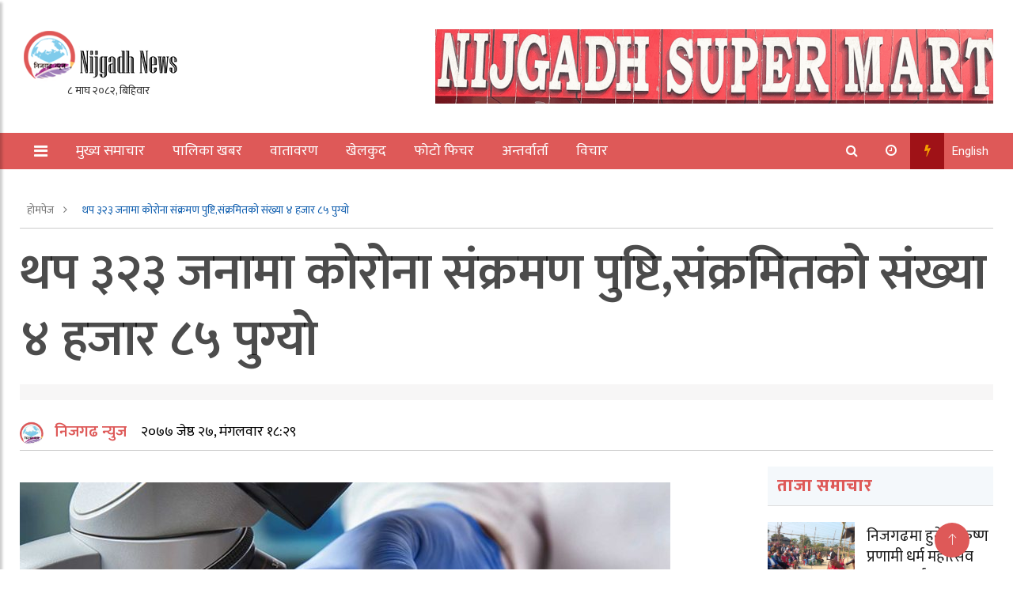

--- FILE ---
content_type: text/html; charset=UTF-8
request_url: https://nijgadhnews.com/1598/
body_size: 18026
content:
<!doctype html>
<html lang="en-US" xmlns:og="http://opengraphprotocol.org/schema/" xmlns:fb="http://www.facebook.com/2008/fbml">
	<head>
		<meta charset="UTF-8">
		<title>थप ३२३ जनामा कोरोना संक्रमण पुष्टि,संक्रमितको संख्या ४ हजार ८५ पुग्यो - Nijgadh News</title>
		<meta name="description" content="No 1 News Portal from Nijgadh, Bara, Nepal. सत्य र निष्पक्ष">
		
		<meta charset="UTF-8">
		<meta name="viewport" content="width=device-width, initial-scale=1.0, maximum-scale=1.0, user-scalable=no" />
               
		<meta http-equiv="X-UA-Compatible" content="IE=edge">
		
				
		<!-- Global Font -->
		<link href="https://fonts.googleapis.com/css?family=Roboto:400,600,700" rel="stylesheet">

		<!-- Nepali Fonts -->
		<link href="https://fonts.googleapis.com/css?family=Niramit" rel="stylesheet">
		<link rel='stylesheet' id='custom-google-fonts-css'  href='https://fonts.googleapis.com/css?family=Ek+Mukta:400,500,600,700,800' type='text/css' media='all' />
		<link rel='stylesheet' id='custom-google-fonts-css'  href='https://fonts.googleapis.com/css?family=Mukta:400,500,600,700,800' type='text/css' media='all' />

		<!-- CSS ================================================== -->
		
		<!-- Bootstrap -->
		<link rel="stylesheet" href="https://nijgadhnews.com/wp-content/themes/Indeep%20Koirala/assets/css/bootstrap.min.css">
		
		<!-- IconFont -->
		<link rel="stylesheet" href="https://nijgadhnews.com/wp-content/themes/Indeep%20Koirala/assets/css/iconfonts.css">
		<!-- FontAwesome -->
		<link rel="stylesheet" href="https://nijgadhnews.com/wp-content/themes/Indeep%20Koirala/assets/css/font-awesome.min.css">
		<!-- Owl Carousel -->
		<link rel="stylesheet" href="https://nijgadhnews.com/wp-content/themes/Indeep%20Koirala/assets/css/owl.carousel.min.css">
		<link rel="stylesheet" href="https://nijgadhnews.com/wp-content/themes/Indeep%20Koirala/assets/css/owl.theme.default.min.css">
		<!-- magnific -->
		<link rel="stylesheet" href="https://nijgadhnews.com/wp-content/themes/Indeep%20Koirala/assets/css/magnific-popup.css">

		
		<link rel="stylesheet" href="https://nijgadhnews.com/wp-content/themes/Indeep%20Koirala/assets/css/animate.css">

		<!-- Template styles-->
		<link rel="stylesheet" href="https://nijgadhnews.com/wp-content/themes/Indeep%20Koirala/assets/css/style.css">
		<!-- Responsive styles-->
		<link rel="stylesheet" href="https://nijgadhnews.com/wp-content/themes/Indeep%20Koirala/assets/css/responsive.css">
		
		<!-- Colorbox -->
		<link rel="stylesheet" href="https://nijgadhnews.com/wp-content/themes/Indeep%20Koirala/assets/css/colorbox.css">

		<!-- HTML5 shim, for IE6-8 support of HTML5 elements. All other JS at the end of file. -->
		<!--[if lt IE 9]>
		  <script src="https://nijgadhnews.com/wp-content/themes/Indeep%20Koirala/assets/js/html5shiv.js"></script>
		  <script src="https://nijgadhnews.com/wp-content/themes/Indeep%20Koirala/assets/js/respond.min.js"></script>
		<![endif]-->

<script type='text/javascript' src='https://platform-api.sharethis.com/js/sharethis.js#property=5f662f5fd3589c00128107fe&product=inline-share-buttons' async='async'></script>   
		
		<meta name='robots' content='index, follow, max-image-preview:large, max-snippet:-1, max-video-preview:-1' />

	<!-- This site is optimized with the Yoast SEO plugin v26.7 - https://yoast.com/wordpress/plugins/seo/ -->
	<link rel="canonical" href="https://nijgadhnews.com/1598/" />
	<meta property="og:locale" content="en_US" />
	<meta property="og:type" content="article" />
	<meta property="og:title" content="थप ३२३ जनामा कोरोना संक्रमण पुष्टि,संक्रमितको संख्या ४ हजार ८५ पुग्यो - Nijgadh News" />
	<meta property="og:description" content="नेपालमा थप ३२३ जनामा कोरोना संक्रमण पुष्टि भएको छ ।संक्रमितमध्ये २९२ जना पुरुष र ३१ जना महिला रहेका छन् । हालसम्म देशका ७१ जिल्लामा संक्रमण [&hellip;]" />
	<meta property="og:url" content="https://nijgadhnews.com/1598/" />
	<meta property="og:site_name" content="Nijgadh News" />
	<meta property="article:published_time" content="2020-06-09T12:44:34+00:00" />
	<meta property="og:image" content="https://nijgadhnews.com/wp-content/uploads/2020/04/corona-parixyan-822x392-1.jpeg" />
	<meta property="og:image:width" content="822" />
	<meta property="og:image:height" content="392" />
	<meta property="og:image:type" content="image/jpeg" />
	<meta name="author" content="निजगढ न्युज" />
	<meta name="twitter:card" content="summary_large_image" />
	<meta name="twitter:label1" content="Written by" />
	<meta name="twitter:data1" content="निजगढ न्युज" />
	<script type="application/ld+json" class="yoast-schema-graph">{"@context":"https://schema.org","@graph":[{"@type":"Article","@id":"https://nijgadhnews.com/1598/#article","isPartOf":{"@id":"https://nijgadhnews.com/1598/"},"author":{"name":"निजगढ न्युज","@id":"https://nijgadhnews.com/#/schema/person/a82453edbe2bcc6cc7b4655e5c565502"},"headline":"थप ३२३ जनामा कोरोना संक्रमण पुष्टि,संक्रमितको संख्या ४ हजार ८५ पुग्यो","datePublished":"2020-06-09T12:44:34+00:00","mainEntityOfPage":{"@id":"https://nijgadhnews.com/1598/"},"wordCount":0,"commentCount":0,"publisher":{"@id":"https://nijgadhnews.com/#organization"},"image":{"@id":"https://nijgadhnews.com/1598/#primaryimage"},"thumbnailUrl":"https://nijgadhnews.com/wp-content/uploads/2020/04/corona-parixyan-822x392-1.jpeg","articleSection":["मुख्य समाचार"],"inLanguage":"en-US","potentialAction":[{"@type":"CommentAction","name":"Comment","target":["https://nijgadhnews.com/1598/#respond"]}]},{"@type":"WebPage","@id":"https://nijgadhnews.com/1598/","url":"https://nijgadhnews.com/1598/","name":"थप ३२३ जनामा कोरोना संक्रमण पुष्टि,संक्रमितको संख्या ४ हजार ८५ पुग्यो - Nijgadh News","isPartOf":{"@id":"https://nijgadhnews.com/#website"},"primaryImageOfPage":{"@id":"https://nijgadhnews.com/1598/#primaryimage"},"image":{"@id":"https://nijgadhnews.com/1598/#primaryimage"},"thumbnailUrl":"https://nijgadhnews.com/wp-content/uploads/2020/04/corona-parixyan-822x392-1.jpeg","datePublished":"2020-06-09T12:44:34+00:00","breadcrumb":{"@id":"https://nijgadhnews.com/1598/#breadcrumb"},"inLanguage":"en-US","potentialAction":[{"@type":"ReadAction","target":["https://nijgadhnews.com/1598/"]}]},{"@type":"ImageObject","inLanguage":"en-US","@id":"https://nijgadhnews.com/1598/#primaryimage","url":"https://nijgadhnews.com/wp-content/uploads/2020/04/corona-parixyan-822x392-1.jpeg","contentUrl":"https://nijgadhnews.com/wp-content/uploads/2020/04/corona-parixyan-822x392-1.jpeg","width":822,"height":392},{"@type":"BreadcrumbList","@id":"https://nijgadhnews.com/1598/#breadcrumb","itemListElement":[{"@type":"ListItem","position":1,"name":"Home","item":"https://nijgadhnews.com/"},{"@type":"ListItem","position":2,"name":"थप ३२३ जनामा कोरोना संक्रमण पुष्टि,संक्रमितको संख्या ४ हजार ८५ पुग्यो"}]},{"@type":"WebSite","@id":"https://nijgadhnews.com/#website","url":"https://nijgadhnews.com/","name":"Nijgadh News","description":"No 1 News Portal from Nijgadh, Bara, Nepal. सत्य र निष्पक्ष","publisher":{"@id":"https://nijgadhnews.com/#organization"},"potentialAction":[{"@type":"SearchAction","target":{"@type":"EntryPoint","urlTemplate":"https://nijgadhnews.com/?s={search_term_string}"},"query-input":{"@type":"PropertyValueSpecification","valueRequired":true,"valueName":"search_term_string"}}],"inLanguage":"en-US"},{"@type":"Organization","@id":"https://nijgadhnews.com/#organization","name":"Nijgadh News","url":"https://nijgadhnews.com/","logo":{"@type":"ImageObject","inLanguage":"en-US","@id":"https://nijgadhnews.com/#/schema/logo/image/","url":"https://nijgadhnews.com/wp-content/uploads/2021/09/Final-Logo-Nijgadh-News.png","contentUrl":"https://nijgadhnews.com/wp-content/uploads/2021/09/Final-Logo-Nijgadh-News.png","width":203,"height":68,"caption":"Nijgadh News"},"image":{"@id":"https://nijgadhnews.com/#/schema/logo/image/"}},{"@type":"Person","@id":"https://nijgadhnews.com/#/schema/person/a82453edbe2bcc6cc7b4655e5c565502","name":"निजगढ न्युज","image":{"@type":"ImageObject","inLanguage":"en-US","@id":"https://nijgadhnews.com/#/schema/person/image/","url":"https://secure.gravatar.com/avatar/a81bd6975327b56688f6a4141bcaf60959473cdbca3c5fc097e5339ea236af04?s=96&d=mm&r=g","contentUrl":"https://secure.gravatar.com/avatar/a81bd6975327b56688f6a4141bcaf60959473cdbca3c5fc097e5339ea236af04?s=96&d=mm&r=g","caption":"निजगढ न्युज"},"sameAs":["https://nijgadhnews.com"],"url":"https://nijgadhnews.com/author/nijgadhnews/"}]}</script>
	<!-- / Yoast SEO plugin. -->


<link rel='dns-prefetch' href='//stats.wp.com' />
<link rel='preconnect' href='//c0.wp.com' />
<script type="text/javascript" id="wpp-js" src="https://nijgadhnews.com/wp-content/plugins/wordpress-popular-posts/assets/js/wpp.min.js?ver=7.3.6" data-sampling="0" data-sampling-rate="100" data-api-url="https://nijgadhnews.com/wp-json/wordpress-popular-posts" data-post-id="1598" data-token="78f83f17ba" data-lang="0" data-debug="0"></script>
<link rel="alternate" type="application/rss+xml" title="Nijgadh News &raquo; थप ३२३ जनामा कोरोना संक्रमण पुष्टि,संक्रमितको संख्या ४ हजार ८५ पुग्यो Comments Feed" href="https://nijgadhnews.com/1598/feed/" />
<link rel="alternate" title="oEmbed (JSON)" type="application/json+oembed" href="https://nijgadhnews.com/wp-json/oembed/1.0/embed?url=https%3A%2F%2Fnijgadhnews.com%2F1598%2F" />
<link rel="alternate" title="oEmbed (XML)" type="text/xml+oembed" href="https://nijgadhnews.com/wp-json/oembed/1.0/embed?url=https%3A%2F%2Fnijgadhnews.com%2F1598%2F&#038;format=xml" />
<meta property="fb:app_id" content="" /><meta property="og:title" content="थप ३२३ जनामा कोरोना संक्रमण पुष्टि,संक्रमितको संख्या ४ हजार ८५ पुग्यो"/><meta property="og:type" content="article"/><meta property="og:url" content="https://nijgadhnews.com/1598/"/><meta property="og:site_name" content="Your Site NAME Goes HERE"/><meta property="og:image" content="https://nijgadhnews.com/wp-content/uploads/2020/04/corona-parixyan-822x392-1-300x143.jpeg"/>
<style id='wp-img-auto-sizes-contain-inline-css' type='text/css'>
img:is([sizes=auto i],[sizes^="auto," i]){contain-intrinsic-size:3000px 1500px}
/*# sourceURL=wp-img-auto-sizes-contain-inline-css */
</style>
<style id='wp-emoji-styles-inline-css' type='text/css'>

	img.wp-smiley, img.emoji {
		display: inline !important;
		border: none !important;
		box-shadow: none !important;
		height: 1em !important;
		width: 1em !important;
		margin: 0 0.07em !important;
		vertical-align: -0.1em !important;
		background: none !important;
		padding: 0 !important;
	}
/*# sourceURL=wp-emoji-styles-inline-css */
</style>
<style id='wp-block-library-inline-css' type='text/css'>
:root{--wp-block-synced-color:#7a00df;--wp-block-synced-color--rgb:122,0,223;--wp-bound-block-color:var(--wp-block-synced-color);--wp-editor-canvas-background:#ddd;--wp-admin-theme-color:#007cba;--wp-admin-theme-color--rgb:0,124,186;--wp-admin-theme-color-darker-10:#006ba1;--wp-admin-theme-color-darker-10--rgb:0,107,160.5;--wp-admin-theme-color-darker-20:#005a87;--wp-admin-theme-color-darker-20--rgb:0,90,135;--wp-admin-border-width-focus:2px}@media (min-resolution:192dpi){:root{--wp-admin-border-width-focus:1.5px}}.wp-element-button{cursor:pointer}:root .has-very-light-gray-background-color{background-color:#eee}:root .has-very-dark-gray-background-color{background-color:#313131}:root .has-very-light-gray-color{color:#eee}:root .has-very-dark-gray-color{color:#313131}:root .has-vivid-green-cyan-to-vivid-cyan-blue-gradient-background{background:linear-gradient(135deg,#00d084,#0693e3)}:root .has-purple-crush-gradient-background{background:linear-gradient(135deg,#34e2e4,#4721fb 50%,#ab1dfe)}:root .has-hazy-dawn-gradient-background{background:linear-gradient(135deg,#faaca8,#dad0ec)}:root .has-subdued-olive-gradient-background{background:linear-gradient(135deg,#fafae1,#67a671)}:root .has-atomic-cream-gradient-background{background:linear-gradient(135deg,#fdd79a,#004a59)}:root .has-nightshade-gradient-background{background:linear-gradient(135deg,#330968,#31cdcf)}:root .has-midnight-gradient-background{background:linear-gradient(135deg,#020381,#2874fc)}:root{--wp--preset--font-size--normal:16px;--wp--preset--font-size--huge:42px}.has-regular-font-size{font-size:1em}.has-larger-font-size{font-size:2.625em}.has-normal-font-size{font-size:var(--wp--preset--font-size--normal)}.has-huge-font-size{font-size:var(--wp--preset--font-size--huge)}.has-text-align-center{text-align:center}.has-text-align-left{text-align:left}.has-text-align-right{text-align:right}.has-fit-text{white-space:nowrap!important}#end-resizable-editor-section{display:none}.aligncenter{clear:both}.items-justified-left{justify-content:flex-start}.items-justified-center{justify-content:center}.items-justified-right{justify-content:flex-end}.items-justified-space-between{justify-content:space-between}.screen-reader-text{border:0;clip-path:inset(50%);height:1px;margin:-1px;overflow:hidden;padding:0;position:absolute;width:1px;word-wrap:normal!important}.screen-reader-text:focus{background-color:#ddd;clip-path:none;color:#444;display:block;font-size:1em;height:auto;left:5px;line-height:normal;padding:15px 23px 14px;text-decoration:none;top:5px;width:auto;z-index:100000}html :where(.has-border-color){border-style:solid}html :where([style*=border-top-color]){border-top-style:solid}html :where([style*=border-right-color]){border-right-style:solid}html :where([style*=border-bottom-color]){border-bottom-style:solid}html :where([style*=border-left-color]){border-left-style:solid}html :where([style*=border-width]){border-style:solid}html :where([style*=border-top-width]){border-top-style:solid}html :where([style*=border-right-width]){border-right-style:solid}html :where([style*=border-bottom-width]){border-bottom-style:solid}html :where([style*=border-left-width]){border-left-style:solid}html :where(img[class*=wp-image-]){height:auto;max-width:100%}:where(figure){margin:0 0 1em}html :where(.is-position-sticky){--wp-admin--admin-bar--position-offset:var(--wp-admin--admin-bar--height,0px)}@media screen and (max-width:600px){html :where(.is-position-sticky){--wp-admin--admin-bar--position-offset:0px}}

/*# sourceURL=wp-block-library-inline-css */
</style><style id='global-styles-inline-css' type='text/css'>
:root{--wp--preset--aspect-ratio--square: 1;--wp--preset--aspect-ratio--4-3: 4/3;--wp--preset--aspect-ratio--3-4: 3/4;--wp--preset--aspect-ratio--3-2: 3/2;--wp--preset--aspect-ratio--2-3: 2/3;--wp--preset--aspect-ratio--16-9: 16/9;--wp--preset--aspect-ratio--9-16: 9/16;--wp--preset--color--black: #000000;--wp--preset--color--cyan-bluish-gray: #abb8c3;--wp--preset--color--white: #ffffff;--wp--preset--color--pale-pink: #f78da7;--wp--preset--color--vivid-red: #cf2e2e;--wp--preset--color--luminous-vivid-orange: #ff6900;--wp--preset--color--luminous-vivid-amber: #fcb900;--wp--preset--color--light-green-cyan: #7bdcb5;--wp--preset--color--vivid-green-cyan: #00d084;--wp--preset--color--pale-cyan-blue: #8ed1fc;--wp--preset--color--vivid-cyan-blue: #0693e3;--wp--preset--color--vivid-purple: #9b51e0;--wp--preset--gradient--vivid-cyan-blue-to-vivid-purple: linear-gradient(135deg,rgb(6,147,227) 0%,rgb(155,81,224) 100%);--wp--preset--gradient--light-green-cyan-to-vivid-green-cyan: linear-gradient(135deg,rgb(122,220,180) 0%,rgb(0,208,130) 100%);--wp--preset--gradient--luminous-vivid-amber-to-luminous-vivid-orange: linear-gradient(135deg,rgb(252,185,0) 0%,rgb(255,105,0) 100%);--wp--preset--gradient--luminous-vivid-orange-to-vivid-red: linear-gradient(135deg,rgb(255,105,0) 0%,rgb(207,46,46) 100%);--wp--preset--gradient--very-light-gray-to-cyan-bluish-gray: linear-gradient(135deg,rgb(238,238,238) 0%,rgb(169,184,195) 100%);--wp--preset--gradient--cool-to-warm-spectrum: linear-gradient(135deg,rgb(74,234,220) 0%,rgb(151,120,209) 20%,rgb(207,42,186) 40%,rgb(238,44,130) 60%,rgb(251,105,98) 80%,rgb(254,248,76) 100%);--wp--preset--gradient--blush-light-purple: linear-gradient(135deg,rgb(255,206,236) 0%,rgb(152,150,240) 100%);--wp--preset--gradient--blush-bordeaux: linear-gradient(135deg,rgb(254,205,165) 0%,rgb(254,45,45) 50%,rgb(107,0,62) 100%);--wp--preset--gradient--luminous-dusk: linear-gradient(135deg,rgb(255,203,112) 0%,rgb(199,81,192) 50%,rgb(65,88,208) 100%);--wp--preset--gradient--pale-ocean: linear-gradient(135deg,rgb(255,245,203) 0%,rgb(182,227,212) 50%,rgb(51,167,181) 100%);--wp--preset--gradient--electric-grass: linear-gradient(135deg,rgb(202,248,128) 0%,rgb(113,206,126) 100%);--wp--preset--gradient--midnight: linear-gradient(135deg,rgb(2,3,129) 0%,rgb(40,116,252) 100%);--wp--preset--font-size--small: 13px;--wp--preset--font-size--medium: 20px;--wp--preset--font-size--large: 36px;--wp--preset--font-size--x-large: 42px;--wp--preset--spacing--20: 0.44rem;--wp--preset--spacing--30: 0.67rem;--wp--preset--spacing--40: 1rem;--wp--preset--spacing--50: 1.5rem;--wp--preset--spacing--60: 2.25rem;--wp--preset--spacing--70: 3.38rem;--wp--preset--spacing--80: 5.06rem;--wp--preset--shadow--natural: 6px 6px 9px rgba(0, 0, 0, 0.2);--wp--preset--shadow--deep: 12px 12px 50px rgba(0, 0, 0, 0.4);--wp--preset--shadow--sharp: 6px 6px 0px rgba(0, 0, 0, 0.2);--wp--preset--shadow--outlined: 6px 6px 0px -3px rgb(255, 255, 255), 6px 6px rgb(0, 0, 0);--wp--preset--shadow--crisp: 6px 6px 0px rgb(0, 0, 0);}:where(.is-layout-flex){gap: 0.5em;}:where(.is-layout-grid){gap: 0.5em;}body .is-layout-flex{display: flex;}.is-layout-flex{flex-wrap: wrap;align-items: center;}.is-layout-flex > :is(*, div){margin: 0;}body .is-layout-grid{display: grid;}.is-layout-grid > :is(*, div){margin: 0;}:where(.wp-block-columns.is-layout-flex){gap: 2em;}:where(.wp-block-columns.is-layout-grid){gap: 2em;}:where(.wp-block-post-template.is-layout-flex){gap: 1.25em;}:where(.wp-block-post-template.is-layout-grid){gap: 1.25em;}.has-black-color{color: var(--wp--preset--color--black) !important;}.has-cyan-bluish-gray-color{color: var(--wp--preset--color--cyan-bluish-gray) !important;}.has-white-color{color: var(--wp--preset--color--white) !important;}.has-pale-pink-color{color: var(--wp--preset--color--pale-pink) !important;}.has-vivid-red-color{color: var(--wp--preset--color--vivid-red) !important;}.has-luminous-vivid-orange-color{color: var(--wp--preset--color--luminous-vivid-orange) !important;}.has-luminous-vivid-amber-color{color: var(--wp--preset--color--luminous-vivid-amber) !important;}.has-light-green-cyan-color{color: var(--wp--preset--color--light-green-cyan) !important;}.has-vivid-green-cyan-color{color: var(--wp--preset--color--vivid-green-cyan) !important;}.has-pale-cyan-blue-color{color: var(--wp--preset--color--pale-cyan-blue) !important;}.has-vivid-cyan-blue-color{color: var(--wp--preset--color--vivid-cyan-blue) !important;}.has-vivid-purple-color{color: var(--wp--preset--color--vivid-purple) !important;}.has-black-background-color{background-color: var(--wp--preset--color--black) !important;}.has-cyan-bluish-gray-background-color{background-color: var(--wp--preset--color--cyan-bluish-gray) !important;}.has-white-background-color{background-color: var(--wp--preset--color--white) !important;}.has-pale-pink-background-color{background-color: var(--wp--preset--color--pale-pink) !important;}.has-vivid-red-background-color{background-color: var(--wp--preset--color--vivid-red) !important;}.has-luminous-vivid-orange-background-color{background-color: var(--wp--preset--color--luminous-vivid-orange) !important;}.has-luminous-vivid-amber-background-color{background-color: var(--wp--preset--color--luminous-vivid-amber) !important;}.has-light-green-cyan-background-color{background-color: var(--wp--preset--color--light-green-cyan) !important;}.has-vivid-green-cyan-background-color{background-color: var(--wp--preset--color--vivid-green-cyan) !important;}.has-pale-cyan-blue-background-color{background-color: var(--wp--preset--color--pale-cyan-blue) !important;}.has-vivid-cyan-blue-background-color{background-color: var(--wp--preset--color--vivid-cyan-blue) !important;}.has-vivid-purple-background-color{background-color: var(--wp--preset--color--vivid-purple) !important;}.has-black-border-color{border-color: var(--wp--preset--color--black) !important;}.has-cyan-bluish-gray-border-color{border-color: var(--wp--preset--color--cyan-bluish-gray) !important;}.has-white-border-color{border-color: var(--wp--preset--color--white) !important;}.has-pale-pink-border-color{border-color: var(--wp--preset--color--pale-pink) !important;}.has-vivid-red-border-color{border-color: var(--wp--preset--color--vivid-red) !important;}.has-luminous-vivid-orange-border-color{border-color: var(--wp--preset--color--luminous-vivid-orange) !important;}.has-luminous-vivid-amber-border-color{border-color: var(--wp--preset--color--luminous-vivid-amber) !important;}.has-light-green-cyan-border-color{border-color: var(--wp--preset--color--light-green-cyan) !important;}.has-vivid-green-cyan-border-color{border-color: var(--wp--preset--color--vivid-green-cyan) !important;}.has-pale-cyan-blue-border-color{border-color: var(--wp--preset--color--pale-cyan-blue) !important;}.has-vivid-cyan-blue-border-color{border-color: var(--wp--preset--color--vivid-cyan-blue) !important;}.has-vivid-purple-border-color{border-color: var(--wp--preset--color--vivid-purple) !important;}.has-vivid-cyan-blue-to-vivid-purple-gradient-background{background: var(--wp--preset--gradient--vivid-cyan-blue-to-vivid-purple) !important;}.has-light-green-cyan-to-vivid-green-cyan-gradient-background{background: var(--wp--preset--gradient--light-green-cyan-to-vivid-green-cyan) !important;}.has-luminous-vivid-amber-to-luminous-vivid-orange-gradient-background{background: var(--wp--preset--gradient--luminous-vivid-amber-to-luminous-vivid-orange) !important;}.has-luminous-vivid-orange-to-vivid-red-gradient-background{background: var(--wp--preset--gradient--luminous-vivid-orange-to-vivid-red) !important;}.has-very-light-gray-to-cyan-bluish-gray-gradient-background{background: var(--wp--preset--gradient--very-light-gray-to-cyan-bluish-gray) !important;}.has-cool-to-warm-spectrum-gradient-background{background: var(--wp--preset--gradient--cool-to-warm-spectrum) !important;}.has-blush-light-purple-gradient-background{background: var(--wp--preset--gradient--blush-light-purple) !important;}.has-blush-bordeaux-gradient-background{background: var(--wp--preset--gradient--blush-bordeaux) !important;}.has-luminous-dusk-gradient-background{background: var(--wp--preset--gradient--luminous-dusk) !important;}.has-pale-ocean-gradient-background{background: var(--wp--preset--gradient--pale-ocean) !important;}.has-electric-grass-gradient-background{background: var(--wp--preset--gradient--electric-grass) !important;}.has-midnight-gradient-background{background: var(--wp--preset--gradient--midnight) !important;}.has-small-font-size{font-size: var(--wp--preset--font-size--small) !important;}.has-medium-font-size{font-size: var(--wp--preset--font-size--medium) !important;}.has-large-font-size{font-size: var(--wp--preset--font-size--large) !important;}.has-x-large-font-size{font-size: var(--wp--preset--font-size--x-large) !important;}
/*# sourceURL=global-styles-inline-css */
</style>

<style id='classic-theme-styles-inline-css' type='text/css'>
/*! This file is auto-generated */
.wp-block-button__link{color:#fff;background-color:#32373c;border-radius:9999px;box-shadow:none;text-decoration:none;padding:calc(.667em + 2px) calc(1.333em + 2px);font-size:1.125em}.wp-block-file__button{background:#32373c;color:#fff;text-decoration:none}
/*# sourceURL=/wp-includes/css/classic-themes.min.css */
</style>
<link rel='stylesheet' id='mpp_gutenberg-css' href='https://nijgadhnews.com/wp-content/plugins/metronet-profile-picture/dist/blocks.style.build.css?ver=2.6.3' type='text/css' media='all' />
<link rel='stylesheet' id='fvp-frontend-css' href='https://nijgadhnews.com/wp-content/plugins/featured-video-plus/styles/frontend.css?ver=2.3.3' type='text/css' media='all' />
<link rel='stylesheet' id='wordpress-popular-posts-css-css' href='https://nijgadhnews.com/wp-content/plugins/wordpress-popular-posts/assets/css/wpp.css?ver=7.3.6' type='text/css' media='all' />
<link rel='stylesheet' id='wp-block-paragraph-css' href='https://c0.wp.com/c/6.9/wp-includes/blocks/paragraph/style.min.css' type='text/css' media='all' />
<script type="text/javascript" src="https://c0.wp.com/c/6.9/wp-includes/js/jquery/jquery.min.js" id="jquery-core-js"></script>
<script type="text/javascript" src="https://c0.wp.com/c/6.9/wp-includes/js/jquery/jquery-migrate.min.js" id="jquery-migrate-js"></script>
<script type="text/javascript" src="https://nijgadhnews.com/wp-content/plugins/featured-video-plus/js/jquery.fitvids.min.js?ver=master-2015-08" id="jquery.fitvids-js"></script>
<script type="text/javascript" id="fvp-frontend-js-extra">
/* <![CDATA[ */
var fvpdata = {"ajaxurl":"https://nijgadhnews.com/wp-admin/admin-ajax.php","nonce":"cdfa03ee6b","fitvids":"1","dynamic":"","overlay":"","opacity":"0.75","color":"b","width":"640"};
//# sourceURL=fvp-frontend-js-extra
/* ]]> */
</script>
<script type="text/javascript" src="https://nijgadhnews.com/wp-content/plugins/featured-video-plus/js/frontend.min.js?ver=2.3.3" id="fvp-frontend-js"></script>
<link rel="https://api.w.org/" href="https://nijgadhnews.com/wp-json/" /><link rel="alternate" title="JSON" type="application/json" href="https://nijgadhnews.com/wp-json/wp/v2/posts/1598" /><link rel="EditURI" type="application/rsd+xml" title="RSD" href="https://nijgadhnews.com/xmlrpc.php?rsd" />

<link rel='shortlink' href='https://nijgadhnews.com/?p=1598' />
	<style>img#wpstats{display:none}</style>
		            <style id="wpp-loading-animation-styles">@-webkit-keyframes bgslide{from{background-position-x:0}to{background-position-x:-200%}}@keyframes bgslide{from{background-position-x:0}to{background-position-x:-200%}}.wpp-widget-block-placeholder,.wpp-shortcode-placeholder{margin:0 auto;width:60px;height:3px;background:#dd3737;background:linear-gradient(90deg,#dd3737 0%,#571313 10%,#dd3737 100%);background-size:200% auto;border-radius:3px;-webkit-animation:bgslide 1s infinite linear;animation:bgslide 1s infinite linear}</style>
            <link rel="icon" href="https://nijgadhnews.com/wp-content/uploads/2020/04/cropped-nijgadhnews-32x32.png" sizes="32x32" />
<link rel="icon" href="https://nijgadhnews.com/wp-content/uploads/2020/04/cropped-nijgadhnews-192x192.png" sizes="192x192" />
<link rel="apple-touch-icon" href="https://nijgadhnews.com/wp-content/uploads/2020/04/cropped-nijgadhnews-180x180.png" />
<meta name="msapplication-TileImage" content="https://nijgadhnews.com/wp-content/uploads/2020/04/cropped-nijgadhnews-270x270.png" />
	</head>
<body id="main-body">
			
		<div id="fb-root"></div>
<script async defer crossorigin="anonymous" src="https://connect.facebook.net/en_US/sdk.js#xfbml=1&version=v11.0&appId=1829520400632646&autoLogAppEvents=1" nonce="UVCJZMlx"></script>
	<!-- Header start -->
	<header id="header" class="header">
		<div class="container">
			<div class="row align-items-center justify-content-between">
				<div class="col-md-3 col-sm-12">
					<div class="logo">
						<a href="https://nijgadhnews.com/" class="custom-logo-link" rel="home"><img width="203" height="68" src="https://nijgadhnews.com/wp-content/uploads/2021/09/Final-Logo-Nijgadh-News.png" class="custom-logo" alt="Nijgadh News" decoding="async" /></a>                        	<div class="date"> <iframe scrolling="no" border="0" frameborder="0" marginwidth="0" marginheight="0" allowtransparency="true" src="https://www.ashesh.com.np/linknepali-time.php?dwn=only&font_color=333333&font_size=14&bikram_sambat=0&format=dmyw&api=962173k280" width="165" height="22"></iframe>     </div>
					
                        
						
					</div>
				</div><!-- logo col end -->

				<div class="col-md-7 col-sm-12 header-right">
					<div class="top__header__ads">

												<div><img width="1200" height="161" src="https://nijgadhnews.com/wp-content/uploads/2024/01/Mart.gif" class="image wp-image-6648  attachment-full size-full" alt="" style="max-width: 100%; height: auto;" decoding="async" fetchpriority="high" /></div>												
					</div>
				</div><!-- header right end -->
			</div><!-- Row end -->
		</div><!-- Logo and banner area end -->
	</header><!--/ Header end -->

	
	<nav class="header__nav">
		<div class="container">
			<div class="nav__wrap">
			<div class="cl-lg-12">
			<div class="row">
				<div class="left__ col-lg-8 col-md-7 col-sm-3 col-xs-2">
				<div class="sticky__logo hide float-left">
					<a href="" class=""> <img src="" /> </a>
					<span class="date__note">
					     <iframe scrolling="no" border="0" frameborder="0" marginwidth="0" marginheight="0" allowtransparency="true" src="https://www.ashesh.com.np/linknepali-time.php?dwn=only&font_color=fff&font_size=14&bikram_sambat=0&format=dmyw&api=962173k280" width="165" height="22"></iframe>   </span>
				</div>
					<a class="sidebar__collapse float-left" id="sidebarCollapse"> 
						<i class="fa fa-bars" style=" color: #FFF; position: relative; top: 2px; "> </i> 
						<!-- <svg width="30" height="30" viewBox="0 0 20 20" xmlns="http://www.w3.org/2000/svg" data-svg="menu" style="fill: white;"><rect x="2" y="4" width="16" height="1"></rect><rect x="2" y="9" width="10" height="1"></rect><rect x="2" y="14" width="16" height="1"></rect></svg> -->
					</a> 
					<ul id="desktop__only" class="nav-menu"><li id="menu-item-4218" class="menu-item menu-item-type-taxonomy menu-item-object-category current-post-ancestor current-menu-parent current-post-parent menu-item-4218"><a href="https://nijgadhnews.com/category/news/">मुख्य समाचार</a></li>
<li id="menu-item-4219" class="menu-item menu-item-type-taxonomy menu-item-object-category menu-item-4219"><a href="https://nijgadhnews.com/category/province/">पालिका खबर</a></li>
<li id="menu-item-7650" class="menu-item menu-item-type-taxonomy menu-item-object-category menu-item-7650"><a href="https://nijgadhnews.com/category/different-world/">वातावरण</a></li>
<li id="menu-item-551" class="menu-item menu-item-type-taxonomy menu-item-object-category menu-item-551"><a href="https://nijgadhnews.com/category/sports/">खेलकुद</a></li>
<li id="menu-item-7656" class="menu-item menu-item-type-taxonomy menu-item-object-category menu-item-7656"><a href="https://nijgadhnews.com/category/feature/">फोटो फिचर</a></li>
<li id="menu-item-7654" class="menu-item menu-item-type-taxonomy menu-item-object-category menu-item-7654"><a href="https://nijgadhnews.com/category/interview/">अन्तर्वार्ता</a></li>
<li id="menu-item-7655" class="menu-item menu-item-type-taxonomy menu-item-object-category menu-item-7655"><a href="https://nijgadhnews.com/category/blog/">विचार</a></li>
<li id="menu-item-7658" class="menu-item menu-item-type-taxonomy menu-item-object-category menu-item-7658"><a href="https://nijgadhnews.com/category/technology/">अन्य</a></li>
</ul> 
					
				</div>
				<div class="right__ col-lg-4 col-md-5 col-sm-9 col-xs-10">
					<ul class="right__btns">
						<li>
							<a class="icon__ search__"> 
								<i class="fa fa-search">  </i>
							</a>
						</li>
						
						<li>
							<a class="icon__ recent__"> 
								<i class="fa fa-clock-o">  </i>
							</a>
						</li>
						
						<li>
							<a class="icon__ popular__"> 
								<i class="fa fa-flash">  </i>
							</a>
						</li>
						
						<li>
							<a href="https://nijgadhnews.com/category/english" class="icon__ english__"> 
								<span> English </span> 
							</a>
						</li>
					</ul>	
					
				</div>
				</div>
				</div>
			</div>
		</div>
	
	
	
		<!-- Search Box -->
		<div class="search__box hide">
			<div class="container">
				<form action="https://nijgadhnews.com" method="GET">
					<div class="col-lg-12">
						<div class="row">
							<div class="col-lg-3">
								<div class="form-check no-calendar-icon">
									<input type="text" name="from" id="nepali-datepicker-from" class="form-control" placeholder="बाट ">
								</div>
							</div>

							<div class="col-lg-3">
								<div class="form-check no-calendar-icon">
									<input type="text" name="to" id="nepali-datepicker-to" class="form-control" placeholder="सम्म">
								</div>
							</div>
							<div class="col-lg-3">
								<div class="form-check no-keyword-icon">
									<input type="text" name="s" value="" class="form-control" placeholder="खोजशब्द">
								</div>
							</div>
							<div class="col-lg-3">
								<div class="mbl__mb__30">
										<input style="width: 80%; padding: .375rem .75rem; " type="submit" value="Search" class="btn btn-primary">
										<span class="close__search"> <i class="fa fa-close float-right"></i>
								</div>
							</div>
						</div>
					</div>
				</form>
			</div>
		</div>
		<!-- Search Box Ends -->
			
	<!-- Recent Posts -->
		<div class="recent__box hide">
			<div class="container">
				<div class="col-lg-12">
					<h2 class="block-title block-title-dark">
						<span class="title-angle-shap" style="font-size: 25px;"> ताजा अपडेट </span>
						<span class="close__btn close__resent"> <i class="fa fa-close">  </i> </span>
					</h2>
					<div class="row">
					
						
						
					
						<div class="col-lg-4 col-md-12">
						
							<div class="list-post-block">
								<ul class="list-post">
								
									<li>
										<div class="post-block-style media">
											<div class="post-thumb thumb-md">
												<a href="https://nijgadhnews.com/8873/">
													<img class="img-fluid" src="https://nijgadhnews.com/wp-content/uploads/2026/01/Mahotsab-11.jpeg" alt="निजगढमा हुने श्रीकृष्ण प्रणामी धर्म महोत्सव सफल पार्न जनप्रतिनिधिहरुसंग छलफल">
												</a>
											</div><!-- Post thumb end -->

											<div class="post-content media-body">
												<h2 class="post-title">
													<a href="https://nijgadhnews.com/8873/"> निजगढमा हुने श्रीकृष्ण प्रणामी धर्म महोत्सव सफल पार्न जनप्रतिनिधिहरुसंग छलफल </a>
												</h2>
											</div><!-- Post content end -->
										</div><!-- Post block style end -->
									</li><!-- Li end -->
								
								</ul><!-- List post end -->
							</div>
							
						</div>
						
						
					
						<div class="col-lg-4 col-md-12">
						
							<div class="list-post-block">
								<ul class="list-post">
								
									<li>
										<div class="post-block-style media">
											<div class="post-thumb thumb-md">
												<a href="https://nijgadhnews.com/8870/">
													<img class="img-fluid" src="https://nijgadhnews.com/wp-content/uploads/2026/01/NC.jpeg" alt="निजगढमा कांग्रेस वडा उपसभापति एमालेमा प्रवेश">
												</a>
											</div><!-- Post thumb end -->

											<div class="post-content media-body">
												<h2 class="post-title">
													<a href="https://nijgadhnews.com/8870/"> निजगढमा कांग्रेस वडा उपसभापति एमालेमा प्रवेश </a>
												</h2>
											</div><!-- Post content end -->
										</div><!-- Post block style end -->
									</li><!-- Li end -->
								
								</ul><!-- List post end -->
							</div>
							
						</div>
						
						
					
						<div class="col-lg-4 col-md-12">
						
							<div class="list-post-block">
								<ul class="list-post">
								
									<li>
										<div class="post-block-style media">
											<div class="post-thumb thumb-md">
												<a href="https://nijgadhnews.com/8866/">
													<img class="img-fluid" src="https://nijgadhnews.com/wp-content/uploads/2026/01/NEKAPA1.jpg" alt="नेकपाले टुंग्यायो बाराका चारवटै निर्वाचन क्षेत्रमा उम्मेदवार">
												</a>
											</div><!-- Post thumb end -->

											<div class="post-content media-body">
												<h2 class="post-title">
													<a href="https://nijgadhnews.com/8866/"> नेकपाले टुंग्यायो बाराका चारवटै निर्वाचन क्षेत्रमा उम्मेदवार </a>
												</h2>
											</div><!-- Post content end -->
										</div><!-- Post block style end -->
									</li><!-- Li end -->
								
								</ul><!-- List post end -->
							</div>
							
						</div>
						
						
					
						<div class="col-lg-4 col-md-12">
						
							<div class="list-post-block">
								<ul class="list-post">
								
									<li>
										<div class="post-block-style media">
											<div class="post-thumb thumb-md">
												<a href="https://nijgadhnews.com/8862/">
													<img class="img-fluid" src="https://nijgadhnews.com/wp-content/uploads/2026/01/Nepali-Congress-Umedhbar.jpg" alt="नेपाली कांग्रेसले टुंग्यायो बाराका चारवटै निर्वाचन क्षेत्रमा उम्मेदवार">
												</a>
											</div><!-- Post thumb end -->

											<div class="post-content media-body">
												<h2 class="post-title">
													<a href="https://nijgadhnews.com/8862/"> नेपाली कांग्रेसले टुंग्यायो बाराका चारवटै निर्वाचन क्षेत्रमा उम्मेदवार </a>
												</h2>
											</div><!-- Post content end -->
										</div><!-- Post block style end -->
									</li><!-- Li end -->
								
								</ul><!-- List post end -->
							</div>
							
						</div>
						
						
					
						<div class="col-lg-4 col-md-12">
						
							<div class="list-post-block">
								<ul class="list-post">
								
									<li>
										<div class="post-block-style media">
											<div class="post-thumb thumb-md">
												<a href="https://nijgadhnews.com/8859/">
													<img class="img-fluid" src="https://nijgadhnews.com/wp-content/uploads/2026/01/Bara-Congress.jpg" alt="नेपाली कांग्रेसको दोस्रो विशेष महाधिवेशनबाट बाराले पायो सहमहामन्त्रीसहित चार केन्द्रीय पद">
												</a>
											</div><!-- Post thumb end -->

											<div class="post-content media-body">
												<h2 class="post-title">
													<a href="https://nijgadhnews.com/8859/"> नेपाली कांग्रेसको दोस्रो विशेष महाधिवेशनबाट बाराले पायो सहमहामन्त्रीसहित चार केन्द्रीय पद </a>
												</h2>
											</div><!-- Post content end -->
										</div><!-- Post block style end -->
									</li><!-- Li end -->
								
								</ul><!-- List post end -->
							</div>
							
						</div>
						
						
					
						<div class="col-lg-4 col-md-12">
						
							<div class="list-post-block">
								<ul class="list-post">
								
									<li>
										<div class="post-block-style media">
											<div class="post-thumb thumb-md">
												<a href="https://nijgadhnews.com/8855/">
													<img class="img-fluid" src="https://nijgadhnews.com/wp-content/uploads/2026/01/EV-AAgo.jpg" alt="पथलैया–निजगढ सडकखण्डमा इभी माइक्रोबसमा आगलागी, सबै यात्रु सकुशल">
												</a>
											</div><!-- Post thumb end -->

											<div class="post-content media-body">
												<h2 class="post-title">
													<a href="https://nijgadhnews.com/8855/"> पथलैया–निजगढ सडकखण्डमा इभी माइक्रोबसमा आगलागी, सबै यात्रु सकुशल </a>
												</h2>
											</div><!-- Post content end -->
										</div><!-- Post block style end -->
									</li><!-- Li end -->
								
								</ul><!-- List post end -->
							</div>
							
						</div>
						
						
						
					</div>
				</div>
			</div>
		</div>
		<!-- Recent Posts Ends-->
			
	
		<!-- Popular Posts -->
		<div class="popular__box hide">
			<div class="container">
				<div class="col-lg-12">
					<h2 class="block-title block-title-dark">
						<span class="title-angle-shap" style="font-size: 25px;"> धेरै पढिएको   </span>
						<span class="close__btn close__popular"> <i class="fa fa-close">  </i> </span>
					</h2>
					<div class="row">
					
							
				
						<div class="col-lg-4 col-md-6">
							<div class="sidebar-widget featured-tab post-tab mb-20">
								<div class="row">
									<div class="col-12">
										<div class="tab-content">
											<div>
												<div class="list-post-block">
													<ul class="list-post">
														<li>
															<div class="post-block-style media">
																<div class="post-thumb">
																	<a href="https://nijgadhnews.com/4349/">
																		<img class="img-fluid" style="object-fit: cover; " src="https://nijgadhnews.com/wp-content/uploads/2021/10/IMG-20211014-WA0015.jpg" alt="निजगढ कोहल्बी सडकमा कार र मोटरसाइकल ठोक्किँदा २ जनाको घटनास्थलमै मृत्यु">
																	</a>
																	<span class="tab-post-count" style="font-size: 20px; ">  १  </span>
																</div><!-- Post thumb end -->
							
																<div class="post-content media-body">
																	<h2 class="post-title">
																		<a href="https://nijgadhnews.com/4349/"> निजगढ कोहल्बी सडकमा कार र मोटरसाइकल ठोक्किँदा २ जनाको घटनास्थलमै मृत्यु </a>
																	</h2>
																</div><!-- Post content end -->
															</div><!-- Post block style end -->
														</li><!-- Li 1 end -->
													</ul><!-- List post end -->
												</div>
											</div><!-- Tab pane 1 end -->
										</div><!-- tab content -->
									</div>
								</div>
							</div>
						</div>
							
				
						<div class="col-lg-4 col-md-6">
							<div class="sidebar-widget featured-tab post-tab mb-20">
								<div class="row">
									<div class="col-12">
										<div class="tab-content">
											<div>
												<div class="list-post-block">
													<ul class="list-post">
														<li>
															<div class="post-block-style media">
																<div class="post-thumb">
																	<a href="https://nijgadhnews.com/6814/">
																		<img class="img-fluid" style="object-fit: cover; " src="https://nijgadhnews.com/wp-content/uploads/2024/03/Blast-Photo.jpg" alt="विस्फोट उपडेट : Exclusive भिडियो निजगढ न्युजलाई प्राप्त">
																	</a>
																	<span class="tab-post-count" style="font-size: 20px; ">  २  </span>
																</div><!-- Post thumb end -->
							
																<div class="post-content media-body">
																	<h2 class="post-title">
																		<a href="https://nijgadhnews.com/6814/"> विस्फोट उपडेट : Exclusive भिडियो निजगढ न्युजलाई प्राप्त </a>
																	</h2>
																</div><!-- Post content end -->
															</div><!-- Post block style end -->
														</li><!-- Li 1 end -->
													</ul><!-- List post end -->
												</div>
											</div><!-- Tab pane 1 end -->
										</div><!-- tab content -->
									</div>
								</div>
							</div>
						</div>
							
				
						<div class="col-lg-4 col-md-6">
							<div class="sidebar-widget featured-tab post-tab mb-20">
								<div class="row">
									<div class="col-12">
										<div class="tab-content">
											<div>
												<div class="list-post-block">
													<ul class="list-post">
														<li>
															<div class="post-block-style media">
																<div class="post-thumb">
																	<a href="https://nijgadhnews.com/4733/">
																		<img class="img-fluid" style="object-fit: cover; " src="https://nijgadhnews.com/wp-content/uploads/2022/02/Laguaaushad.jpg" alt="अवैध लागुऔषधसहित निजगढबाट एक जना पक्राउ, ३ दिनपछि सार्वजनिक">
																	</a>
																	<span class="tab-post-count" style="font-size: 20px; ">  ३  </span>
																</div><!-- Post thumb end -->
							
																<div class="post-content media-body">
																	<h2 class="post-title">
																		<a href="https://nijgadhnews.com/4733/"> अवैध लागुऔषधसहित निजगढबाट एक जना पक्राउ, ३ दिनपछि सार्वजनिक </a>
																	</h2>
																</div><!-- Post content end -->
															</div><!-- Post block style end -->
														</li><!-- Li 1 end -->
													</ul><!-- List post end -->
												</div>
											</div><!-- Tab pane 1 end -->
										</div><!-- tab content -->
									</div>
								</div>
							</div>
						</div>
							
				
						<div class="col-lg-4 col-md-6">
							<div class="sidebar-widget featured-tab post-tab mb-20">
								<div class="row">
									<div class="col-12">
										<div class="tab-content">
											<div>
												<div class="list-post-block">
													<ul class="list-post">
														<li>
															<div class="post-block-style media">
																<div class="post-thumb">
																	<a href="https://nijgadhnews.com/4789/">
																		<img class="img-fluid" style="object-fit: cover; " src="https://nijgadhnews.com/wp-content/uploads/2022/02/Nijgadh-Suside.jpg" alt="निजगढमा एक अधवैसे पुरुषले गरे झुण्डिएर आत्महत्या">
																	</a>
																	<span class="tab-post-count" style="font-size: 20px; ">  ४  </span>
																</div><!-- Post thumb end -->
							
																<div class="post-content media-body">
																	<h2 class="post-title">
																		<a href="https://nijgadhnews.com/4789/"> निजगढमा एक अधवैसे पुरुषले गरे झुण्डिएर आत्महत्या </a>
																	</h2>
																</div><!-- Post content end -->
															</div><!-- Post block style end -->
														</li><!-- Li 1 end -->
													</ul><!-- List post end -->
												</div>
											</div><!-- Tab pane 1 end -->
										</div><!-- tab content -->
									</div>
								</div>
							</div>
						</div>
							
				
						<div class="col-lg-4 col-md-6">
							<div class="sidebar-widget featured-tab post-tab mb-20">
								<div class="row">
									<div class="col-12">
										<div class="tab-content">
											<div>
												<div class="list-post-block">
													<ul class="list-post">
														<li>
															<div class="post-block-style media">
																<div class="post-thumb">
																	<a href="https://nijgadhnews.com/3939/">
																		<img class="img-fluid" style="object-fit: cover; " src="https://nijgadhnews.com/wp-content/uploads/2021/09/Police-Nijgadh01.png" alt="बाराको निजगढमा गाँजा सहित ५ जना पक्राउ">
																	</a>
																	<span class="tab-post-count" style="font-size: 20px; ">  ५  </span>
																</div><!-- Post thumb end -->
							
																<div class="post-content media-body">
																	<h2 class="post-title">
																		<a href="https://nijgadhnews.com/3939/"> बाराको निजगढमा गाँजा सहित ५ जना पक्राउ </a>
																	</h2>
																</div><!-- Post content end -->
															</div><!-- Post block style end -->
														</li><!-- Li 1 end -->
													</ul><!-- List post end -->
												</div>
											</div><!-- Tab pane 1 end -->
										</div><!-- tab content -->
									</div>
								</div>
							</div>
						</div>
							
				
						<div class="col-lg-4 col-md-6">
							<div class="sidebar-widget featured-tab post-tab mb-20">
								<div class="row">
									<div class="col-12">
										<div class="tab-content">
											<div>
												<div class="list-post-block">
													<ul class="list-post">
														<li>
															<div class="post-block-style media">
																<div class="post-thumb">
																	<a href="https://nijgadhnews.com/5679/">
																		<img class="img-fluid" style="object-fit: cover; " src="https://nijgadhnews.com/wp-content/uploads/2022/07/Nagrita-all.jpg" alt="निजगढ १२ मा नक्कली अभिभावक खडा गरेर भारतीयलाई सक्कली नेपाली नागरिकता (भिडियो सहित)">
																	</a>
																	<span class="tab-post-count" style="font-size: 20px; ">  ६  </span>
																</div><!-- Post thumb end -->
							
																<div class="post-content media-body">
																	<h2 class="post-title">
																		<a href="https://nijgadhnews.com/5679/"> निजगढ १२ मा नक्कली अभिभावक खडा गरेर भारतीयलाई सक्कली नेपाली नागरिकता (भिडियो सहित) </a>
																	</h2>
																</div><!-- Post content end -->
															</div><!-- Post block style end -->
														</li><!-- Li 1 end -->
													</ul><!-- List post end -->
												</div>
											</div><!-- Tab pane 1 end -->
										</div><!-- tab content -->
									</div>
								</div>
							</div>
						</div>
							
				
						<div class="col-lg-4 col-md-6">
							<div class="sidebar-widget featured-tab post-tab mb-20">
								<div class="row">
									<div class="col-12">
										<div class="tab-content">
											<div>
												<div class="list-post-block">
													<ul class="list-post">
														<li>
															<div class="post-block-style media">
																<div class="post-thumb">
																	<a href="https://nijgadhnews.com/5790/">
																		<img class="img-fluid" style="object-fit: cover; " src="https://nijgadhnews.com/wp-content/uploads/2022/08/Accident.jpg" alt="स्कुल बसको ठक्करबाट बालकको घटनास्थलमै मृत्यु">
																	</a>
																	<span class="tab-post-count" style="font-size: 20px; ">  ७  </span>
																</div><!-- Post thumb end -->
							
																<div class="post-content media-body">
																	<h2 class="post-title">
																		<a href="https://nijgadhnews.com/5790/"> स्कुल बसको ठक्करबाट बालकको घटनास्थलमै मृत्यु </a>
																	</h2>
																</div><!-- Post content end -->
															</div><!-- Post block style end -->
														</li><!-- Li 1 end -->
													</ul><!-- List post end -->
												</div>
											</div><!-- Tab pane 1 end -->
										</div><!-- tab content -->
									</div>
								</div>
							</div>
						</div>
							
				
						<div class="col-lg-4 col-md-6">
							<div class="sidebar-widget featured-tab post-tab mb-20">
								<div class="row">
									<div class="col-12">
										<div class="tab-content">
											<div>
												<div class="list-post-block">
													<ul class="list-post">
														<li>
															<div class="post-block-style media">
																<div class="post-thumb">
																	<a href="https://nijgadhnews.com/4232/">
																		<img class="img-fluid" style="object-fit: cover; " src="https://nijgadhnews.com/wp-content/uploads/2021/05/Suicide-Hanging.jpg" alt="निजगढमा १८ वर्षीय किशोरिले गरिन आत्महत्या">
																	</a>
																	<span class="tab-post-count" style="font-size: 20px; ">  ८  </span>
																</div><!-- Post thumb end -->
							
																<div class="post-content media-body">
																	<h2 class="post-title">
																		<a href="https://nijgadhnews.com/4232/"> निजगढमा १८ वर्षीय किशोरिले गरिन आत्महत्या </a>
																	</h2>
																</div><!-- Post content end -->
															</div><!-- Post block style end -->
														</li><!-- Li 1 end -->
													</ul><!-- List post end -->
												</div>
											</div><!-- Tab pane 1 end -->
										</div><!-- tab content -->
									</div>
								</div>
							</div>
						</div>
							
				
						<div class="col-lg-4 col-md-6">
							<div class="sidebar-widget featured-tab post-tab mb-20">
								<div class="row">
									<div class="col-12">
										<div class="tab-content">
											<div>
												<div class="list-post-block">
													<ul class="list-post">
														<li>
															<div class="post-block-style media">
																<div class="post-thumb">
																	<a href="https://nijgadhnews.com/5899/">
																		<img class="img-fluid" style="object-fit: cover; " src="https://nijgadhnews.com/wp-content/uploads/2022/09/received_644325360694229.jpeg" alt="खानेपानी मन्त्री चौधरी र पूर्व सभासद यादव सहित क्षेत्रीय सभापति निलम्बन">
																	</a>
																	<span class="tab-post-count" style="font-size: 20px; ">  ९  </span>
																</div><!-- Post thumb end -->
							
																<div class="post-content media-body">
																	<h2 class="post-title">
																		<a href="https://nijgadhnews.com/5899/"> खानेपानी मन्त्री चौधरी र पूर्व सभासद यादव सहित क्षेत्रीय सभापति निलम्बन </a>
																	</h2>
																</div><!-- Post content end -->
															</div><!-- Post block style end -->
														</li><!-- Li 1 end -->
													</ul><!-- List post end -->
												</div>
											</div><!-- Tab pane 1 end -->
										</div><!-- tab content -->
									</div>
								</div>
							</div>
						</div>
						
					</div>
				</div>
			</div>
		</div>
		<!-- Popular Posts Ends-->	
	</nav>
	
    <div class="gap-30"></div>


		<div class="">
            <!-- Sidebar Holder -->
            <nav id="sidebar">
                <div id="dismiss">
                    <i class="fa fa-arrow-left"></i>
                </div>
				
				<!--
                <div class="sidebar-header">
                    <a href="https://nijgadhnews.com/" class="custom-logo-link" rel="home"><img width="203" height="68" src="https://nijgadhnews.com/wp-content/uploads/2021/09/Final-Logo-Nijgadh-News.png" class="custom-logo" alt="Nijgadh News" decoding="async" /></a>                </div>
				-->
				
				<ul id="menu-primary-menu" class="list-unstyled components"><li class="menu-item menu-item-type-taxonomy menu-item-object-category current-post-ancestor current-menu-parent current-post-parent menu-item-4218"><a href="https://nijgadhnews.com/category/news/">मुख्य समाचार</a></li>
<li class="menu-item menu-item-type-taxonomy menu-item-object-category menu-item-4219"><a href="https://nijgadhnews.com/category/province/">पालिका खबर</a></li>
<li class="menu-item menu-item-type-taxonomy menu-item-object-category menu-item-7650"><a href="https://nijgadhnews.com/category/different-world/">वातावरण</a></li>
<li class="menu-item menu-item-type-taxonomy menu-item-object-category menu-item-551"><a href="https://nijgadhnews.com/category/sports/">खेलकुद</a></li>
<li class="menu-item menu-item-type-taxonomy menu-item-object-category menu-item-7656"><a href="https://nijgadhnews.com/category/feature/">फोटो फिचर</a></li>
<li class="menu-item menu-item-type-taxonomy menu-item-object-category menu-item-7654"><a href="https://nijgadhnews.com/category/interview/">अन्तर्वार्ता</a></li>
<li class="menu-item menu-item-type-taxonomy menu-item-object-category menu-item-7655"><a href="https://nijgadhnews.com/category/blog/">विचार</a></li>
<li class="menu-item menu-item-type-taxonomy menu-item-object-category menu-item-7658"><a href="https://nijgadhnews.com/category/technology/">अन्य</a></li>
</ul>				
            </nav>
			<!-- Page Content Holder -->
        </div>



        <div class="overlay"></div>


    <div class="container">
	<div class="col-lg-12">
		<div class="row">
			<div class="posts__banner__ads">
							</div>
		</div>
	</div>
</div>
		
		
	<!-- breadcrumb -->
	<div class="breadcrumb-section">
		<div class="container">
			<div class="row">
				<div class="col-12">
					<ol class="breadcrumb" style="padding: 10px 0px;">
						<li>
							<a href="https://nijgadhnews.com">   होमपेज    </a>
							<i class="fa fa-angle-right"></i>
						</li>
						<!-- <li>
							<div>
								मुख्य समाचार<br>								</div>
								<i class="fa fa-angle-right"></i>
						</li>-->
						<li><a style=" color: #0e5dae; "> थप ३२३ जनामा कोरोना संक्रमण पुष्टि,संक्रमितको संख्या ४ हजार ८५ पुग्यो </a></li>
					</ol>
					<div class="post__divider_line"> </div>
					
					<h2 class="post-title title-xl mb-20"> थप ३२३ जनामा कोरोना संक्रमण पुष्टि,संक्रमितको संख्या ४ हजार ८५ पुग्यो </h2>
					<br>
					<h3 class="title_subtitle pageinner"></h3>
					 
					 <div class="row mt-10">
						<div class="col-lg-7 col-md-12 col-sm-12">
							<div class="author__box">
								<span class="author__img">
									<img src="https://secure.gravatar.com/avatar/a81bd6975327b56688f6a4141bcaf60959473cdbca3c5fc097e5339ea236af04?s=96&d=mm&r=g">
								</span>
								<label>निजगढ न्युज</label>
							</div>
							<div class="post__time">
								<span> &#2408;&#2406;&#2413;&#2413; जेष्ठ &#2408;&#2413;, मंगलवार &#2407;&#2414;:&#2408;&#2415; </span> 
							</div>
							
							 <!-- <a href="#comment"> <div class="post__comment__count__box"> <span class="count"> 0 </span> प्रतिक्रिया </div> </a> -->
							
						</div>
					
					    <div class="col-lg-5 col-md-12 col-sm-12">
					    
<!-- ShareThis BEGIN --><div class="sharethis-inline-share-buttons"></div><!-- ShareThis END -->						 </div>
            
            
					</div> 
					<div class="post__divider_line"> </div>
					
				</div>
			</div><!-- row end -->
		</div><!-- container end -->
	</div>
	<!-- breadcrumb end -->

	


	<section class="main-content pt-0 mt-20">
		<div class="container">
			<div class="row ts-gutter-30">
				<div class="col-lg-9">
				
					<div class="single-post">
						<div class="post-header-area">
							<div class="posts__banner__ads mt-20">
															</div>
														
							<div class="single__post__image" style=" position: relative; ">
								<img class="img-fluid mb-20" src="https://nijgadhnews.com/wp-content/uploads/2020/04/corona-parixyan-822x392-1.jpeg" />
							</div>
							
							
<p>नेपालमा थप ३२३ जनामा कोरोना संक्रमण पुष्टि भएको छ ।संक्रमितमध्ये २९२ जना पुरुष र ३१ जना महिला रहेका छन् । </p>



<p>हालसम्म देशका ७१ जिल्लामा संक्रमण देखिएको स्वास्थ्य तथा जनसंख्या मन्त्रालयका प्रवक्ता डा. जागेश्वर गौतमले जनाएका छन् ।</p>	
	
			<!-- In Between Ads Sections -->
			<div class="in__between_ads">
				<div class="row">
										<div class="col-lg-4"><a href="https://www.facebook.com/koiralahardware"><img decoding="async" width="250" height="250" src="https://nijgadhnews.com/wp-content/uploads/2021/09/Koiralahardware1.jpg" class="image wp-image-4283  attachment-full size-full" alt="" style="max-width: 100%; height: auto;" srcset="https://nijgadhnews.com/wp-content/uploads/2021/09/Koiralahardware1.jpg 250w, https://nijgadhnews.com/wp-content/uploads/2021/09/Koiralahardware1-150x150.jpg 150w" sizes="(max-width: 250px) 100vw, 250px" /></a></div><div class="col-lg-4"><a href="https://www.facebook.com/koiralablockudhyog"><img decoding="async" width="250" height="250" src="https://nijgadhnews.com/wp-content/uploads/2021/09/KoiralaBlock1.jpg" class="image wp-image-4284  attachment-full size-full" alt="" style="max-width: 100%; height: auto;" srcset="https://nijgadhnews.com/wp-content/uploads/2021/09/KoiralaBlock1.jpg 250w, https://nijgadhnews.com/wp-content/uploads/2021/09/KoiralaBlock1-150x150.jpg 150w" sizes="(max-width: 250px) 100vw, 250px" /></a></div>									</div>
			</div>
	
    



<p>यससँगै, नेपालमा कोरोना संक्रमितको संख्या ४ हजार ८५ पुगेको छ । </p>



<p>हालसम्म ५८४ जना संक्रमित उपचारपछि निको भएर घर फर्किएका छन् भने ।</p>
						
														
						</div><!-- post-header-area end -->
						
						<div class="post-footer">
							<div class="post-navigation clearfix">
							
																
								<div class="post-previous float-left">
									<a href="https://nijgadhnews.com/8873/">
										<img src="https://nijgadhnews.com/wp-content/uploads/2026/01/Mahotsab-11.jpeg" alt="">
										<span> यो पनि पढ्नुहोस </span>
										<p>
											निजगढमा हुने श्रीकृष्ण प्रणामी धर्म महोत्सव सफल पार्न जनप्रतिनिधिहरुसंग छलफल										</p>
									</a>
								</div>
								
																
								
																
								<div class="post-next float-right">
									<a href="https://nijgadhnews.com/8866/">
										<img src="https://nijgadhnews.com/wp-content/uploads/2026/01/NEKAPA1.jpg" alt="">
										<span> यो पनि पढ्नुहोस </span>
										<p>
											नेकपाले टुंग्यायो बाराका चारवटै निर्वाचन क्षेत्रमा उम्मेदवार										</p>
									</a>
								</div>
								
																
								
							</div><!-- post navigation -->
							<div class="gap-30"></div>
							
							<div class="posts__banner__ads">
															</div>

														
						</div>
							
							<h3 class="block-title"><span> प्रतिक्रिया </h3>
							
							<div id="fb-root" class="fb_reset mb-20">
<script src="https://connect.facebook.net/en_US/all.js#xfbml=1"></script>
<fb:comments href="https://nijgadhnews.com/1598/" width="auto" class=" fb_iframe_widget fb_iframe_widget_fluid_desktop" fb-xfbml-state="rendered" fb-iframe-plugin-query="app_id=&amp;container_width=773&amp;height=100&amp;href=https://nijgadhnews.com/1598/&amp;locale=en_US&amp;sdk=joey&amp;width=" style="width: 100%;"><span style="vertical-align: bottom; width: 100%; height: 178px;"><iframe name="fc4e93ae1f58d" width="1000px" height="100px" data-testid="fb:comments Facebook Social Plugin" title="fb:comments Facebook Social Plugin" frameborder="0" allowtransparency="true" allowfullscreen="true" scrolling="no" allow="encrypted-media" src="https://www.facebook.com/plugins/comments.php?app_id=&amp" style="border: none; visibility: visible; width: 100%; height: 178px;" __idm_frm__="3065" class=""></iframe></span></fb:comments> 
<div style="position: absolute; top: -10000px; width: 0px; height: 0px;"><div></div></div></div>
							
							
							
							<!-- Comments Sections -->
														
							
							<!-- realted post start -->
							<div class="related-post">
								<h2 class="block-title">
									<span class="title-angle-shap">  सम्बन्धित खवर  </span>
								</h2>
								<div class="row">
								
									
								
									<div class="col-md-4 mb-20">
										<div class="post-block-style shadow__">
											<div class="post-thumb">
												<a href=" https://nijgadhnews.com/8873/ ">
													<img class="height-200 img-fluid" src=" https://nijgadhnews.com/wp-content/uploads/2026/01/Mahotsab-11.jpeg " alt="">
												</a>
											</div>
											
											<div class="post-content lr-p-15 height-90-auto">
												<h2 class="post-title mt-20">
													<a href=" https://nijgadhnews.com/8873/ "> निजगढमा हुने श्रीकृष्ण प्रणामी धर्म महोत्सव सफल पार्न जनप्रतिनिधिहरुसंग छलफल </a>
												</h2>
											</div><!-- Post content end -->
										</div>
									</div><!-- col end -->
									
									
								
									<div class="col-md-4 mb-20">
										<div class="post-block-style shadow__">
											<div class="post-thumb">
												<a href=" https://nijgadhnews.com/8870/ ">
													<img class="height-200 img-fluid" src=" https://nijgadhnews.com/wp-content/uploads/2026/01/NC.jpeg " alt="">
												</a>
											</div>
											
											<div class="post-content lr-p-15 height-90-auto">
												<h2 class="post-title mt-20">
													<a href=" https://nijgadhnews.com/8870/ "> निजगढमा कांग्रेस वडा उपसभापति एमालेमा प्रवेश </a>
												</h2>
											</div><!-- Post content end -->
										</div>
									</div><!-- col end -->
									
									
								
									<div class="col-md-4 mb-20">
										<div class="post-block-style shadow__">
											<div class="post-thumb">
												<a href=" https://nijgadhnews.com/8866/ ">
													<img class="height-200 img-fluid" src=" https://nijgadhnews.com/wp-content/uploads/2026/01/NEKAPA1.jpg " alt="">
												</a>
											</div>
											
											<div class="post-content lr-p-15 height-90-auto">
												<h2 class="post-title mt-20">
													<a href=" https://nijgadhnews.com/8866/ "> नेकपाले टुंग्यायो बाराका चारवटै निर्वाचन क्षेत्रमा उम्मेदवार </a>
												</h2>
											</div><!-- Post content end -->
										</div>
									</div><!-- col end -->
									
									
								
									<div class="col-md-4 mb-20">
										<div class="post-block-style shadow__">
											<div class="post-thumb">
												<a href=" https://nijgadhnews.com/8862/ ">
													<img class="height-200 img-fluid" src=" https://nijgadhnews.com/wp-content/uploads/2026/01/Nepali-Congress-Umedhbar.jpg " alt="">
												</a>
											</div>
											
											<div class="post-content lr-p-15 height-90-auto">
												<h2 class="post-title mt-20">
													<a href=" https://nijgadhnews.com/8862/ "> नेपाली कांग्रेसले टुंग्यायो बाराका चारवटै निर्वाचन क्षेत्रमा उम्मेदवार </a>
												</h2>
											</div><!-- Post content end -->
										</div>
									</div><!-- col end -->
									
									
								
									<div class="col-md-4 mb-20">
										<div class="post-block-style shadow__">
											<div class="post-thumb">
												<a href=" https://nijgadhnews.com/8859/ ">
													<img class="height-200 img-fluid" src=" https://nijgadhnews.com/wp-content/uploads/2026/01/Bara-Congress.jpg " alt="">
												</a>
											</div>
											
											<div class="post-content lr-p-15 height-90-auto">
												<h2 class="post-title mt-20">
													<a href=" https://nijgadhnews.com/8859/ "> नेपाली कांग्रेसको दोस्रो विशेष महाधिवेशनबाट बाराले पायो सहमहामन्त्रीसहित चार केन्द्रीय पद </a>
												</h2>
											</div><!-- Post content end -->
										</div>
									</div><!-- col end -->
									
									
								
									<div class="col-md-4 mb-20">
										<div class="post-block-style shadow__">
											<div class="post-thumb">
												<a href=" https://nijgadhnews.com/8855/ ">
													<img class="height-200 img-fluid" src=" https://nijgadhnews.com/wp-content/uploads/2026/01/EV-AAgo.jpg " alt="">
												</a>
											</div>
											
											<div class="post-content lr-p-15 height-90-auto">
												<h2 class="post-title mt-20">
													<a href=" https://nijgadhnews.com/8855/ "> पथलैया–निजगढ सडकखण्डमा इभी माइक्रोबसमा आगलागी, सबै यात्रु सकुशल </a>
												</h2>
											</div><!-- Post content end -->
										</div>
									</div><!-- col end -->
									
																		
								</div><!-- row end -->
							</div>
							<!-- realted post end -->
						
						</div>
				</div><!-- col-lg-8 -->
				
				
			<div class="col-lg-3">
					
					<div class="sidebar__ads">
											</div>
					
					<h3 class="block-title"><span>  ताजा समाचार   </span></h3>
					
						<div class="list-post-block">
							<ul class="list-post">
							
														 
					
							
								<li>
									<div class="post-block-style media">
										<div class="post-thumb">
											<a href=" https://nijgadhnews.com/8873/ ">
												<img class="img-fluid" style="width: 110px; height: 100px; object-fit: cover; " src=" https://nijgadhnews.com/wp-content/uploads/2026/01/Mahotsab-11.jpeg " alt="">
											</a>
										</div><!-- Post thumb end -->

										<div class="post-content media-body">
											<h2 class="post-title" style=" margin-left: -30px;">
												<a href=" https://nijgadhnews.com/8873/ "> निजगढमा हुने श्रीकृष्ण प्रणामी धर्म महोत्सव सफल पार्न जनप्रतिनिधिहरुसंग छलफल </a>
											</h2>
											</div><!-- Post content end -->
									</div><!-- Post block style end -->
								</li><!-- Li end -->
								
								 
					
							
								<li>
									<div class="post-block-style media">
										<div class="post-thumb">
											<a href=" https://nijgadhnews.com/8870/ ">
												<img class="img-fluid" style="width: 110px; height: 100px; object-fit: cover; " src=" https://nijgadhnews.com/wp-content/uploads/2026/01/NC.jpeg " alt="">
											</a>
										</div><!-- Post thumb end -->

										<div class="post-content media-body">
											<h2 class="post-title" style=" margin-left: -30px;">
												<a href=" https://nijgadhnews.com/8870/ "> निजगढमा कांग्रेस वडा उपसभापति एमालेमा प्रवेश </a>
											</h2>
											</div><!-- Post content end -->
									</div><!-- Post block style end -->
								</li><!-- Li end -->
								
								 
					
							
								<li>
									<div class="post-block-style media">
										<div class="post-thumb">
											<a href=" https://nijgadhnews.com/8866/ ">
												<img class="img-fluid" style="width: 110px; height: 100px; object-fit: cover; " src=" https://nijgadhnews.com/wp-content/uploads/2026/01/NEKAPA1.jpg " alt="">
											</a>
										</div><!-- Post thumb end -->

										<div class="post-content media-body">
											<h2 class="post-title" style=" margin-left: -30px;">
												<a href=" https://nijgadhnews.com/8866/ "> नेकपाले टुंग्यायो बाराका चारवटै निर्वाचन क्षेत्रमा उम्मेदवार </a>
											</h2>
											</div><!-- Post content end -->
									</div><!-- Post block style end -->
								</li><!-- Li end -->
								
								 
					
							
								<li>
									<div class="post-block-style media">
										<div class="post-thumb">
											<a href=" https://nijgadhnews.com/8862/ ">
												<img class="img-fluid" style="width: 110px; height: 100px; object-fit: cover; " src=" https://nijgadhnews.com/wp-content/uploads/2026/01/Nepali-Congress-Umedhbar.jpg " alt="">
											</a>
										</div><!-- Post thumb end -->

										<div class="post-content media-body">
											<h2 class="post-title" style=" margin-left: -30px;">
												<a href=" https://nijgadhnews.com/8862/ "> नेपाली कांग्रेसले टुंग्यायो बाराका चारवटै निर्वाचन क्षेत्रमा उम्मेदवार </a>
											</h2>
											</div><!-- Post content end -->
									</div><!-- Post block style end -->
								</li><!-- Li end -->
								
								 
					
							
								<li>
									<div class="post-block-style media">
										<div class="post-thumb">
											<a href=" https://nijgadhnews.com/8859/ ">
												<img class="img-fluid" style="width: 110px; height: 100px; object-fit: cover; " src=" https://nijgadhnews.com/wp-content/uploads/2026/01/Bara-Congress.jpg " alt="">
											</a>
										</div><!-- Post thumb end -->

										<div class="post-content media-body">
											<h2 class="post-title" style=" margin-left: -30px;">
												<a href=" https://nijgadhnews.com/8859/ "> नेपाली कांग्रेसको दोस्रो विशेष महाधिवेशनबाट बाराले पायो सहमहामन्त्रीसहित चार केन्द्रीय पद </a>
											</h2>
											</div><!-- Post content end -->
									</div><!-- Post block style end -->
								</li><!-- Li end -->
								
								 
					
							
								<li>
									<div class="post-block-style media">
										<div class="post-thumb">
											<a href=" https://nijgadhnews.com/8855/ ">
												<img class="img-fluid" style="width: 110px; height: 100px; object-fit: cover; " src=" https://nijgadhnews.com/wp-content/uploads/2026/01/EV-AAgo.jpg " alt="">
											</a>
										</div><!-- Post thumb end -->

										<div class="post-content media-body">
											<h2 class="post-title" style=" margin-left: -30px;">
												<a href=" https://nijgadhnews.com/8855/ "> पथलैया–निजगढ सडकखण्डमा इभी माइक्रोबसमा आगलागी, सबै यात्रु सकुशल </a>
											</h2>
											</div><!-- Post content end -->
									</div><!-- Post block style end -->
								</li><!-- Li end -->
								
															</ul>
						</div>
					<div class="sidebar__ads">
											</div>
					
					<h3 class="block-title"><span>  लोकप्रिय   </span></h3>
					<div class="list-post-block">
						<ul class="list-post">
					
								
					
					<li>
						<div class="post-block-style media">
							<div class="post-thumb">
								<a href=" https://nijgadhnews.com/4349/ ">
									<img class="img-fluid" style="width: 110px; height: 100px; object-fit: cover; " src=" https://nijgadhnews.com/wp-content/uploads/2021/10/IMG-20211014-WA0015.jpg " alt="">
								</a>
							</div><!-- Post thumb end -->

							<div class="post-content media-body">
								<h2 class="post-title" style=" margin-left: -30px;">
									<a href=" https://nijgadhnews.com/4349/ "> निजगढ कोहल्बी सडकमा कार र मोटरसाइकल ठोक्किँदा २ जनाको घटनास्थलमै मृत्यु </a>
								</h2>
								</div><!-- Post content end -->
						</div><!-- Post block style end -->
					</li><!-- Li end -->
					
								
					
					<li>
						<div class="post-block-style media">
							<div class="post-thumb">
								<a href=" https://nijgadhnews.com/6814/ ">
									<img class="img-fluid" style="width: 110px; height: 100px; object-fit: cover; " src=" https://nijgadhnews.com/wp-content/uploads/2024/03/Blast-Photo.jpg " alt="">
								</a>
							</div><!-- Post thumb end -->

							<div class="post-content media-body">
								<h2 class="post-title" style=" margin-left: -30px;">
									<a href=" https://nijgadhnews.com/6814/ "> विस्फोट उपडेट : Exclusive भिडियो निजगढ न्युजलाई प्राप्त </a>
								</h2>
								</div><!-- Post content end -->
						</div><!-- Post block style end -->
					</li><!-- Li end -->
					
								
					
					<li>
						<div class="post-block-style media">
							<div class="post-thumb">
								<a href=" https://nijgadhnews.com/4733/ ">
									<img class="img-fluid" style="width: 110px; height: 100px; object-fit: cover; " src=" https://nijgadhnews.com/wp-content/uploads/2022/02/Laguaaushad.jpg " alt="">
								</a>
							</div><!-- Post thumb end -->

							<div class="post-content media-body">
								<h2 class="post-title" style=" margin-left: -30px;">
									<a href=" https://nijgadhnews.com/4733/ "> अवैध लागुऔषधसहित निजगढबाट एक जना पक्राउ, ३ दिनपछि सार्वजनिक </a>
								</h2>
								</div><!-- Post content end -->
						</div><!-- Post block style end -->
					</li><!-- Li end -->
					
								
					
					<li>
						<div class="post-block-style media">
							<div class="post-thumb">
								<a href=" https://nijgadhnews.com/4789/ ">
									<img class="img-fluid" style="width: 110px; height: 100px; object-fit: cover; " src=" https://nijgadhnews.com/wp-content/uploads/2022/02/Nijgadh-Suside.jpg " alt="">
								</a>
							</div><!-- Post thumb end -->

							<div class="post-content media-body">
								<h2 class="post-title" style=" margin-left: -30px;">
									<a href=" https://nijgadhnews.com/4789/ "> निजगढमा एक अधवैसे पुरुषले गरे झुण्डिएर आत्महत्या </a>
								</h2>
								</div><!-- Post content end -->
						</div><!-- Post block style end -->
					</li><!-- Li end -->
					
								
					
					<li>
						<div class="post-block-style media">
							<div class="post-thumb">
								<a href=" https://nijgadhnews.com/3939/ ">
									<img class="img-fluid" style="width: 110px; height: 100px; object-fit: cover; " src=" https://nijgadhnews.com/wp-content/uploads/2021/09/Police-Nijgadh01.png " alt="">
								</a>
							</div><!-- Post thumb end -->

							<div class="post-content media-body">
								<h2 class="post-title" style=" margin-left: -30px;">
									<a href=" https://nijgadhnews.com/3939/ "> बाराको निजगढमा गाँजा सहित ५ जना पक्राउ </a>
								</h2>
								</div><!-- Post content end -->
						</div><!-- Post block style end -->
					</li><!-- Li end -->
					
									</div>
				
			</div>
			
							
			
			
		</div><!-- container end -->
	</section><!-- category-layout end -->


<div class="" style="padding: 30px; background: sky; ">
		<div class="container">
			<div class="row ts-gutter-30 justify-content-center align-items-center">
				<div class="col-lg-7 col-md-6">
					<div class="footer-loto">
						<a href="https://nijgadhnews.com/" class="custom-logo-link" rel="home"><img width="203" height="68" src="https://nijgadhnews.com/wp-content/uploads/2021/09/Final-Logo-Nijgadh-News.png" class="custom-logo" alt="Nijgadh News" decoding="async" /></a>					</div>
				</div>
				<!-- col end -->
				<div class="col-lg-5 col-md-6">
					<div class="uk-width-2-5@m">
						<a href="https://www.facebook.com/nijgadhnews.com.np" target="_blank" class="mr-3 uk-link-text">
						   <span class="uk-icon-button uk-margin-small-right uk-icon" uk-icon="facebook"><svg width="20" height="20" viewBox="0 0 20 20" xmlns="http://www.w3.org/2000/svg" data-svg="https://facebook.com"><path d="M11,10h2.6l0.4-3H11V5.3c0-0.9,0.2-1.5,1.5-1.5H14V1.1c-0.3,0-1-0.1-2.1-0.1C9.6,1,8,2.4,8,5v2H5.5v3H8v8h3V10z"></path></svg></span> 
						</a>
						<a href="https://twitter.com/nijgadhnews" target="_blank" class="mr-3 uk-link-text">
						   <span class="uk-icon-button uk-margin-small-right uk-icon" uk-icon="twitter"><svg width="20" height="20" viewBox="0 0 20 20" xmlns="http://www.w3.org/2000/svg" data-svg="twitter"><path d="M19,4.74 C18.339,5.029 17.626,5.229 16.881,5.32 C17.644,4.86 18.227,4.139 18.503,3.28 C17.79,3.7 17.001,4.009 16.159,4.17 C15.485,3.45 14.526,3 13.464,3 C11.423,3 9.771,4.66 9.771,6.7 C9.771,6.99 9.804,7.269 9.868,7.539 C6.795,7.38 4.076,5.919 2.254,3.679 C1.936,4.219 1.754,4.86 1.754,5.539 C1.754,6.82 2.405,7.95 3.397,8.61 C2.79,8.589 2.22,8.429 1.723,8.149 L1.723,8.189 C1.723,9.978 2.997,11.478 4.686,11.82 C4.376,11.899 4.049,11.939 3.713,11.939 C3.475,11.939 3.245,11.919 3.018,11.88 C3.49,13.349 4.852,14.419 6.469,14.449 C5.205,15.429 3.612,16.019 1.882,16.019 C1.583,16.019 1.29,16.009 1,15.969 C2.635,17.019 4.576,17.629 6.662,17.629 C13.454,17.629 17.17,12 17.17,7.129 C17.17,6.969 17.166,6.809 17.157,6.649 C17.879,6.129 18.504,5.478 19,4.74"></path></svg></span>  
						</a>
						<a href="https://www.youtube.com/c/NijgadhNews?sub_confirmation=1" target="_blank" class="mr-3 uk-link-text">
						   <span class="uk-icon-button uk-margin-small-right uk-icon" uk-icon="youtube"><svg width="20" height="20" viewBox="0 0 20 20" xmlns="http://www.w3.org/2000/svg" data-svg="youtube"><path d="M15,4.1c1,0.1,2.3,0,3,0.8c0.8,0.8,0.9,2.1,0.9,3.1C19,9.2,19,10.9,19,12c-0.1,1.1,0,2.4-0.5,3.4c-0.5,1.1-1.4,1.5-2.5,1.6 c-1.2,0.1-8.6,0.1-11,0c-1.1-0.1-2.4-0.1-3.2-1c-0.7-0.8-0.7-2-0.8-3C1,11.8,1,10.1,1,8.9c0-1.1,0-2.4,0.5-3.4C2,4.5,3,4.3,4.1,4.2 C5.3,4.1,12.6,4,15,4.1z M8,7.5v6l5.5-3L8,7.5z"></path></svg></span> 
						</a>
						<a href="https://www.instagram.com/koiralaindeep/" target="_blank" class="mr-3 uk-link-text">
						   <span class="uk-icon-button uk-margin-small-right uk-icon" uk-icon="instagram"><svg width="20" height="20" viewBox="0 0 20 20" xmlns="http://www.w3.org/2000/svg" data-svg="instagram"><path d="M13.55,1H6.46C3.45,1,1,3.44,1,6.44v7.12c0,3,2.45,5.44,5.46,5.44h7.08c3.02,0,5.46-2.44,5.46-5.44V6.44 C19.01,3.44,16.56,1,13.55,1z M17.5,14c0,1.93-1.57,3.5-3.5,3.5H6c-1.93,0-3.5-1.57-3.5-3.5V6c0-1.93,1.57-3.5,3.5-3.5h8 c1.93,0,3.5,1.57,3.5,3.5V14z"></path><circle cx="14.87" cy="5.26" r="1.09"></circle><path d="M10.03,5.45c-2.55,0-4.63,2.06-4.63,4.6c0,2.55,2.07,4.61,4.63,4.61c2.56,0,4.63-2.061,4.63-4.61 C14.65,7.51,12.58,5.45,10.03,5.45L10.03,5.45L10.03,5.45z M10.08,13c-1.66,0-3-1.34-3-2.99c0-1.65,1.34-2.99,3-2.99s3,1.34,3,2.99 C13.08,11.66,11.74,13,10.08,13L10.08,13L10.08,13z"></path></svg></span> 
						   </a>
					</div>
				</div>
				<!-- col end -->
			</div>
			<!-- row  end -->
		</div>
		<!-- container end -->
	</div>
	<!-- ad banner end-->

	<!-- Footer start -->
	<div class="ts-footer">
		<div class="container">
			<div class="row ts-gutter-30 justify-content-lg-between justify-content-center">
				<div class="col-lg-3 col-md-6 col-sm-6">
				
					<!-- Footer One -->
										<div class="footer-widtet"><h3 class="widget-title"><span>हाम्रो बारे</h3></span>			<div class="textwidget"><p>निजगढ टाईम्स प्रा. लि.<br />
Nijgadh Times Pvt. Ltd<br />
सूचना विभाग दर्ता नं. २६३० / ०७७-०७८</p>
</div>
		</div>										
				</div><!-- col end -->
				<div class="col-lg-3 col-md-6 col-sm-6">
					
					<!-- Footer Two -->
										<div class="footer-widtet"><h3 class="widget-title"><span>हाम्रो समूह</h3></span>			<div class="textwidget"><p>अध्यक्ष तथा प्रबन्ध निर्देशक: इन्दिप कोइराला<br />
प्रधान सम्पादकः गोकुल घोरसाइने<br />
सम्पादकः दिनेश वराल<br />
सह सम्पादक: दिपक सापकोटा<br />
सह सम्पादक: अजित कोइराला<br />
सह सम्पादक: सगुन भट्टराई</p>
</div>
		</div>									
				</div><!-- col end -->
				<div class="col-lg-3 col-md-6 col-sm-6">
						
					<!-- Footer Three -->
										<div class="footer-widtet"><h3 class="widget-title"><span>सम्पर्क</h3></span>			<div class="textwidget"><p>निजगढ नगरपालिका-८, बारा, नेपाल<br />
+९७७-९८५५०२४४५५<br />
ई–मेल : newsofnijgadh@gmail.com</p>
</div>
		</div>									
				</div><!-- col end -->
				<div class="col-lg-3 col-md-6 col-sm-6">
						
					<!-- Footer Four -->
										<div class="footer-widtet"><h3 class="widget-title"><span>विज्ञापन</h3></span>			<div class="textwidget"><p>निजगढ नगरपालिका-८, बारा, नेपाल<br />
+९७७-९८५१०७५८११<br />
ई–मेल : koiralaindeep@gmail.com</p>
</div>
		</div>									
				</div><!-- col end -->
			</div><!-- row end -->
		</div><!-- container end -->
	</div>
	<!-- Footer End-->

	<!-- ts-copyright start -->
	<div class="ts-copyright">
		<div class="container">
			<div class="row align-items-center justify-content-between">
				<div class="col-lg-6 text-center">
					<div class="copyright-content text-light">
						<p> &copy; 2026, All right reserved to Nijgadh News </p>
					</div>
				</div>
				<div class="col-lg-6 text-center">
					<div class="copyright-content text-light">
<p> Made by <a href="https://nijgadhnews.com/">Nijgadh News</a></p>
					</div>
				</div>
			</div>
		</div>
	</div>
	<!-- ts-copyright end-->

	<!-- backto -->
	<div class="top-up-btn">
		<div class="backto" style="display: block;"> 
			<a href="#" class="icon icon-arrow-up" aria-hidden="true"></a>
		</div>
	</div>
	<!-- backto end-->
	
<script type="speculationrules">
{"prefetch":[{"source":"document","where":{"and":[{"href_matches":"/*"},{"not":{"href_matches":["/wp-*.php","/wp-admin/*","/wp-content/uploads/*","/wp-content/*","/wp-content/plugins/*","/wp-content/themes/Indeep%20Koirala/*","/*\\?(.+)"]}},{"not":{"selector_matches":"a[rel~=\"nofollow\"]"}},{"not":{"selector_matches":".no-prefetch, .no-prefetch a"}}]},"eagerness":"conservative"}]}
</script>
<script type="text/javascript" src="https://nijgadhnews.com/wp-content/plugins/metronet-profile-picture/js/mpp-frontend.js?ver=2.6.3" id="mpp_gutenberg_tabs-js"></script>
<script type="text/javascript" id="jetpack-stats-js-before">
/* <![CDATA[ */
_stq = window._stq || [];
_stq.push([ "view", {"v":"ext","blog":"175757385","post":"1598","tz":"5.75","srv":"nijgadhnews.com","j":"1:15.4"} ]);
_stq.push([ "clickTrackerInit", "175757385", "1598" ]);
//# sourceURL=jetpack-stats-js-before
/* ]]> */
</script>
<script type="text/javascript" src="https://stats.wp.com/e-202604.js" id="jetpack-stats-js" defer="defer" data-wp-strategy="defer"></script>
<script id="wp-emoji-settings" type="application/json">
{"baseUrl":"https://s.w.org/images/core/emoji/17.0.2/72x72/","ext":".png","svgUrl":"https://s.w.org/images/core/emoji/17.0.2/svg/","svgExt":".svg","source":{"concatemoji":"https://nijgadhnews.com/wp-includes/js/wp-emoji-release.min.js?ver=6.9"}}
</script>
<script type="module">
/* <![CDATA[ */
/*! This file is auto-generated */
const a=JSON.parse(document.getElementById("wp-emoji-settings").textContent),o=(window._wpemojiSettings=a,"wpEmojiSettingsSupports"),s=["flag","emoji"];function i(e){try{var t={supportTests:e,timestamp:(new Date).valueOf()};sessionStorage.setItem(o,JSON.stringify(t))}catch(e){}}function c(e,t,n){e.clearRect(0,0,e.canvas.width,e.canvas.height),e.fillText(t,0,0);t=new Uint32Array(e.getImageData(0,0,e.canvas.width,e.canvas.height).data);e.clearRect(0,0,e.canvas.width,e.canvas.height),e.fillText(n,0,0);const a=new Uint32Array(e.getImageData(0,0,e.canvas.width,e.canvas.height).data);return t.every((e,t)=>e===a[t])}function p(e,t){e.clearRect(0,0,e.canvas.width,e.canvas.height),e.fillText(t,0,0);var n=e.getImageData(16,16,1,1);for(let e=0;e<n.data.length;e++)if(0!==n.data[e])return!1;return!0}function u(e,t,n,a){switch(t){case"flag":return n(e,"\ud83c\udff3\ufe0f\u200d\u26a7\ufe0f","\ud83c\udff3\ufe0f\u200b\u26a7\ufe0f")?!1:!n(e,"\ud83c\udde8\ud83c\uddf6","\ud83c\udde8\u200b\ud83c\uddf6")&&!n(e,"\ud83c\udff4\udb40\udc67\udb40\udc62\udb40\udc65\udb40\udc6e\udb40\udc67\udb40\udc7f","\ud83c\udff4\u200b\udb40\udc67\u200b\udb40\udc62\u200b\udb40\udc65\u200b\udb40\udc6e\u200b\udb40\udc67\u200b\udb40\udc7f");case"emoji":return!a(e,"\ud83e\u1fac8")}return!1}function f(e,t,n,a){let r;const o=(r="undefined"!=typeof WorkerGlobalScope&&self instanceof WorkerGlobalScope?new OffscreenCanvas(300,150):document.createElement("canvas")).getContext("2d",{willReadFrequently:!0}),s=(o.textBaseline="top",o.font="600 32px Arial",{});return e.forEach(e=>{s[e]=t(o,e,n,a)}),s}function r(e){var t=document.createElement("script");t.src=e,t.defer=!0,document.head.appendChild(t)}a.supports={everything:!0,everythingExceptFlag:!0},new Promise(t=>{let n=function(){try{var e=JSON.parse(sessionStorage.getItem(o));if("object"==typeof e&&"number"==typeof e.timestamp&&(new Date).valueOf()<e.timestamp+604800&&"object"==typeof e.supportTests)return e.supportTests}catch(e){}return null}();if(!n){if("undefined"!=typeof Worker&&"undefined"!=typeof OffscreenCanvas&&"undefined"!=typeof URL&&URL.createObjectURL&&"undefined"!=typeof Blob)try{var e="postMessage("+f.toString()+"("+[JSON.stringify(s),u.toString(),c.toString(),p.toString()].join(",")+"));",a=new Blob([e],{type:"text/javascript"});const r=new Worker(URL.createObjectURL(a),{name:"wpTestEmojiSupports"});return void(r.onmessage=e=>{i(n=e.data),r.terminate(),t(n)})}catch(e){}i(n=f(s,u,c,p))}t(n)}).then(e=>{for(const n in e)a.supports[n]=e[n],a.supports.everything=a.supports.everything&&a.supports[n],"flag"!==n&&(a.supports.everythingExceptFlag=a.supports.everythingExceptFlag&&a.supports[n]);var t;a.supports.everythingExceptFlag=a.supports.everythingExceptFlag&&!a.supports.flag,a.supports.everything||((t=a.source||{}).concatemoji?r(t.concatemoji):t.wpemoji&&t.twemoji&&(r(t.twemoji),r(t.wpemoji)))});
//# sourceURL=https://nijgadhnews.com/wp-includes/js/wp-emoji-loader.min.js
/* ]]> */
</script>

	<!-- Functions that act load custom footer script -->
		<!-- Javascript Files
	================================================== -->

	<!-- initialize jQuery Library -->
	<script src="https://nijgadhnews.com/wp-content/themes/Indeep%20Koirala/assets/js/jquery.js"></script>
	<!-- Popper Jquery -->
	<script src="https://nijgadhnews.com/wp-content/themes/Indeep%20Koirala/assets/js/popper.min.js"></script>
	<!-- Bootstrap jQuery -->
	<script src="https://nijgadhnews.com/wp-content/themes/Indeep%20Koirala/assets/js/bootstrap.min.js"></script>
	<!-- magnific-popup -->
	<script src="https://nijgadhnews.com/wp-content/themes/Indeep%20Koirala/assets/js/jquery.magnific-popup.min.js"></script>
	<!-- Owl Carousel -->
	<script src="https://nijgadhnews.com/wp-content/themes/Indeep%20Koirala/assets/js/owl.carousel.min.js"></script>
	<!-- Color box -->
	<script src="https://nijgadhnews.com/wp-content/themes/Indeep%20Koirala/assets/js/jquery.colorbox.js"></script>
	<!-- Template custom -->
	<script src="https://nijgadhnews.com/wp-content/themes/Indeep%20Koirala/assets/js/custom.js"></script>
	
	<script src="https://nijgadhnews.com/wp-content/themes/Indeep%20Koirala/assets/js/nepali.datepicker.v3.min.js"></script>
	
	<script src="https://nijgadhnews.com/wp-content/themes/Indeep%20Koirala/assets/js/lazy.js"></script>
	
	<script type="text/javascript">
		
		// Search Box
		$('.search__').click( function() {
			
			// Disable all Recent and Popular box
			
			$('.recent__box').css('display', 'none');
			$('.popular__box').css('display', 'none');
			
			$('.search__box').slideToggle().toggleClass('hide');
			
		});
	
		$('.close__search').click( function() {
			
			$('.search__box').slideToggle().addClass('hide');
			
		});
		
		// Recent Posts
		$('.recent__').click( function() {
			
			// Disable all Search and Popular box
			
			$('.search__box').css('display', 'none');
			$('.popular__box').css('display', 'none');
			
			$('.recent__box').slideToggle().toggleClass('hide');
			
		});
	
		$('.close__resent').click( function() {
			
			$('.recent__box').slideToggle().addClass('hide');
			
		});
	
		// Popular Posts
		$('.popular__').click( function() {
			$('.popular__box').slideToggle().toggleClass('hide');
			
			// Disable all Search and Recent box
			$('.search__box').css('display', 'none');
			$('.recent__box').css('display', 'none');
		});
	
		$('.close__popular').click( function() {
			$('.popular__box').slideToggle().addClass('hide');
		});
	
	
		window.onload = function () {
			var FromInput = document.getElementById("nepali-datepicker-from");
			var ToInput = document.getElementById("nepali-datepicker-to");
			FromInput.nepaliDatePicker();
			ToInput.nepaliDatePicker();
		};
	</script>
	
	<!-- jQuery Custom Scroller CDN -->
        <script src="https://cdnjs.cloudflare.com/ajax/libs/malihu-custom-scrollbar-plugin/3.1.5/jquery.mCustomScrollbar.concat.min.js"></script>
		
        <script type="text/javascript">
            $(document).ready(function () {
                $("#sidebar").mCustomScrollbar({
                    theme: "minimal"
                });

                $('#dismiss, .overlay').on('click', function () {
                    $('#sidebar').removeClass('active');
                    $('.overlay').fadeOut();
					document.getElementById("main-body").style.marginLeft = "0px";
                });

                $('#sidebarCollapse').on('click', function () {
                    $('#sidebar').addClass('active');
                    $('.overlay').fadeIn();
                    $('.collapse.in').toggleClass('in');
                    $('a[aria-expanded=true]').attr('aria-expanded', 'false');
					
					var iden__ty = $('#desktop__only');
					
					if ( $('#desktop__only').css("display") != "none" )  {
						document.getElementById("main-body").style.marginLeft = "250px";
					}
					
					
					
					document.getElementById("main-body").style.overflow = "hidden";
                });
            });
        </script>

</body>
</html>

--- FILE ---
content_type: application/javascript
request_url: https://nijgadhnews.com/wp-content/themes/Indeep%20Koirala/assets/js/custom.js
body_size: 1991
content:
/*
	Theme Name:  Rara News Nepal
	Theme URI: https://raranewsnepal.com
	Author: Gorkhaly Labs
	Author URI: https://gorkhaly.com.np/
	Description: Made with ❤️ By Gorkhaly Labs
	Version: 20.02
	Tags: nepali news portal
*/

$(document).on("scroll", function() {
	if ($(document).scrollTop() > 120) {
		$(".header__nav").addClass("sticky__header");
		$(".sticky__logo").removeClass("hide");
		$(".header__nav .right__ li").css("top", "-46px");
	} else {
		$(".header__nav").removeClass("sticky__header");
		$(".sticky__logo").addClass("hide");
		$(".header__nav .right__ li").css("top", "-44px");
	}
});

window.addEventListener('load', (event) => {
	$('.top__advertisement').fadeIn('fast').delay(8000).fadeOut('fast');
	//$('.top__advertisement').show();
});

$('.top__advertisement .skip__ads').click( function () { 

	$('.top__advertisement').fadeOut();
	$('.top__advertisement').hide();
	
} );

$('.show__list').click( function () { 

	$('.relative__post.grid__view').addClass('list__view');
	$('.relative__post.grid__view').addClass('media');
	$('.relative__post.grid__view').removeClass('grid__view');
	
	$('.show__grid').removeClass('active');
	$('.show__list').addClass('active');
	
} );

$('.show__grid').click( function () { 

	$('.relative__post.list__view').addClass('grid__view');
	$('.relative__post.list__view').removeClass('media');
	$('.relative__post.list__view').removeClass('list__view');
	
	$('.show__list').removeClass('active');
	$('.show__grid').addClass('active');
	
} );


jQuery(function($) {
  "use strict";

	/* ----------------------------------------------------------- */
	/*  Mobile Menu
	/* ----------------------------------------------------------- */
	$('.navbar-nav .menu-dropdown').on('click', function (event) {
		event.preventDefault();
		event.stopPropagation();
		$(this).siblings().slideToggle();
	});
	

	$('.nav-tabs[data-toggle="tab-hover"] > li > a').hover( function(){
    	$(this).tab('show');
	});

	/**-------------------------------------------------
     *Fixed HEader
     *----------------------------------------------------**/

	$(window).on('scroll', function () {

		/**Fixed header**/
		if ($(window).scrollTop() > 250) {
		   $('.is-ts-sticky').addClass('sticky fade_down_effect');
		} else {
		   $('.is-ts-sticky').removeClass('sticky fade_down_effect');
		}
  });



	
	/*==========================================================
					search popup
	======================================================================*/
	if ($('.xs-modal-popup').length > 0) {
		$('.xs-modal-popup').magnificPopup({
			type: 'inline',
			fixedContentPos: false,
			fixedBgPos: true,
			overflowY: 'auto',
			closeBtnInside: false,
			callbacks: {
				beforeOpen: function beforeOpen() {
					this.st.mainClass = "my-mfp-slide-bottom xs-promo-popup";
				}
			}
		});
	}



  	/* ----------------------------------------------------------- */
  	/*  Owl Carousel
  	/* ----------------------------------------------------------- */

  	//Trending slide

  	$(".trending-slide").owlCarousel({

			loop:true,
			animateIn: 'fadeIn',
			autoplay:true,
			autoplayTimeout:3000,
			autoplayHoverPause:true,
			nav:true,
			margin:30,
			dots:false,
			mouseDrag:false,
			slideSpeed:500,
			navText: ["<i class='fa fa-angle-left'></i>", "<i class='fa fa-angle-right'></i>"],
			items : 1,
			responsive:{
			  0:{
					items:1
			  },
			  600:{
					items:1
			  }
			}

		});

  	$(".transing-slide-style2").owlCarousel({
		loop:true,
		autoplay:true,
		autoplayTimeout:3000,
		autoplayHoverPause:true,
		nav:true,
		loop:true,
		margin:10,
		dots:false,
		mouseDrag:false,
		slideSpeed:500,
		navText: ["<i class='fa fa-angle-left'></i>", "<i class='fa fa-angle-right'></i>"],
		items : 1,
		responsive:{
			0:{
				items:1
			},
			480:{
				items:2
			},
			768:{
				items:3,
				mouseDrag:true,
			}
		}

	});


  	//Featured slide
		$(".featured-slider").owlCarousel({
			loop:true,
			autoplay:false,
			autoplayHoverPause:true,
			nav:false,
			margin:0,
			loop:false,
			dots:true,
			mouseDrag:true,
			touchDrag:true,
			slideSpeed:500,
			navText: ["<i class='fa fa-angle-left'></i>", "<i class='fa fa-angle-right'></i>"],
			items : 1,
			responsive:{
			  0:{
					items:1
			  },
			  600:{
					items:1
			  }
			}

		});

	/*======================== 
        trending topics 
   ==========================*/
   if ($('#trending-slider,#post-block-slider').length > 0) {
	$('#trending-slider,#post-block-slider').owlCarousel({
		nav: false,
		items: 4,
		margin: 30,
		reponsiveClass: true,
		dots: true,
		autoplayHoverPause: true,
		loop:true,
		responsive: {
			// breakpoint from 0 up
			0: {
				items: 1,
			},
			// breakpoint from 480 up
			480: {
				items: 2,
			},
			// breakpoint from 768 up
			768: {
				items: 2,
			},
			// breakpoint from 768 up
			1200: {
				items: 4,
			}
		}
	});
}
	/*======================== 
		trending topics 
	==========================*/
	if ($('#fullbox-slider').length > 0) {
		$('#fullbox-slider').owlCarousel({
			nav: false,
			items: 4,
			margin: 0,
			reponsiveClass: true,
			dots: false,
			autoplayHoverPause: true,
			loop:true,
			responsive: {
				// breakpoint from 0 up
				0: {
					items: 1,
				},
				// breakpoint from 480 up
				480: {
					items: 2,
				},
				// breakpoint from 768 up
				768: {
					items: 2,
				},
				// breakpoint from 768 up
				1200: {
					items: 4,
				}
			}
		});
	}
		//Latest news slide

		$(".latest-news-slide").owlCarousel({

			loop:false,
			animateIn: 'fadeInLeft',
			autoplay:false,
			autoplayHoverPause:true,
			nav:true,
			margin:30,
			dots:false,
			mouseDrag:false,
			slideSpeed:500,
			navText: ["<i class='fa fa-angle-left'></i>", "<i class='fa fa-angle-right'></i>"],
			items : 3,
			responsive:{
			  0:{
					items:1
			  },
			  600:{
					items:3
			  }
			}

		});

	/* ----------------------------------------------------------- */
	/*  Popup
	/* ----------------------------------------------------------- */
	  $(document).ready(function(){

			$(".gallery-popup").colorbox({rel:'gallery-popup', transition:"fade", innerHeight:"500"});

			$(".popup").colorbox({iframe:true, innerWidth:600, innerHeight:400});

	  });

	/* ----------------------------------------------------------- */
	/*  Contact form
	/* ----------------------------------------------------------- */

	$('#contact-form').submit(function(){

		var $form = $(this),
			$error = $form.find('.error-container'),
			action  = $form.attr('action');

		$error.slideUp(750, function() {
			$error.hide();

			var $name = $form.find('.form-control-name'),
				$email = $form.find('.form-control-email'),
				$subject = $form.find('.form-control-subject'),
				$message = $form.find('.form-control-message');

			$.post(action, {
					name: $name.val(),
					email: $email.val(),
					subject: $subject.val(),
					message: $message.val()
				},
				function(data){
					$error.html(data);
					$error.slideDown('slow');

					if (data.match('success') != null) {
						$name.val('');
						$email.val('');
						$subject.val('');
						$message.val('');
					}
				}
			);

		});

		return false;

	});


	/* ----------------------------------------------------------- */
	/*  Back to top
	/* ----------------------------------------------------------- */

		$(window).scroll(function () {
			if ($(this).scrollTop() > 50) {
				 $('.backto').fadeIn();
			} else {
				 $('.backto').fadeOut();
			}
		});

		// scroll body to 0px on click
		$('.backto').on('click', function () {
			 $('.backto').tooltip('hide');
			 $('body,html').animate({
				  scrollTop: 0
			 }, 800);
			 return false;
		});
		
		$('.backto').tooltip('hide');

});